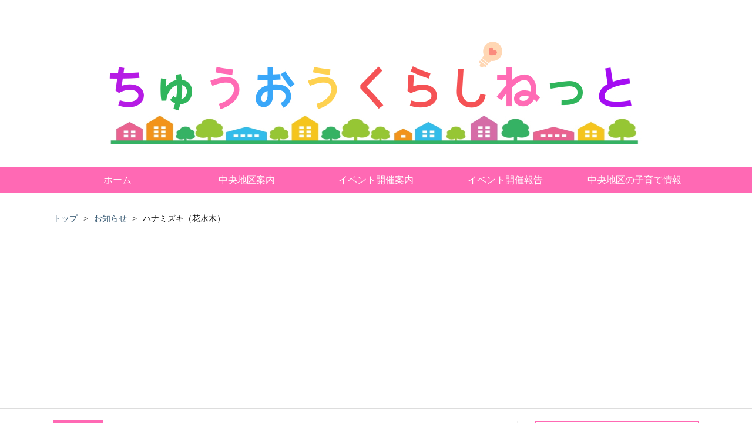

--- FILE ---
content_type: text/html; charset=utf-8
request_url: https://www.chuokurashi.net/entry/hanamizuki
body_size: 18624
content:
<!DOCTYPE html>
<html
  lang="ja"

data-admin-domain="//blog.hatena.ne.jp"
data-admin-origin="https://blog.hatena.ne.jp"
data-author="chuokurashinet"
data-avail-langs="ja en"
data-blog="chuokurashinet.hatenablog.com"
data-blog-host="chuokurashinet.hatenablog.com"
data-blog-is-public="1"
data-blog-name="ちゅうおうくらしねっと"
data-blog-owner="chuokurashinet"
data-blog-show-ads=""
data-blog-show-sleeping-ads=""
data-blog-uri="https://www.chuokurashi.net/"
data-blog-uuid="8599973812338820930"
data-blogs-uri-base="https://www.chuokurashi.net"
data-brand="pro"
data-data-layer="{&quot;hatenablog&quot;:{&quot;admin&quot;:{},&quot;analytics&quot;:{&quot;brand_property_id&quot;:&quot;&quot;,&quot;measurement_id&quot;:&quot;G-T6DMS1K1B7&quot;,&quot;non_sampling_property_id&quot;:&quot;&quot;,&quot;property_id&quot;:&quot;&quot;,&quot;separated_property_id&quot;:&quot;UA-29716941-25&quot;},&quot;blog&quot;:{&quot;blog_id&quot;:&quot;8599973812338820930&quot;,&quot;content_seems_japanese&quot;:&quot;true&quot;,&quot;disable_ads&quot;:&quot;custom_domain&quot;,&quot;enable_ads&quot;:&quot;false&quot;,&quot;enable_keyword_link&quot;:&quot;false&quot;,&quot;entry_show_footer_related_entries&quot;:&quot;true&quot;,&quot;force_pc_view&quot;:&quot;true&quot;,&quot;is_public&quot;:&quot;true&quot;,&quot;is_responsive_view&quot;:&quot;true&quot;,&quot;is_sleeping&quot;:&quot;false&quot;,&quot;lang&quot;:&quot;ja&quot;,&quot;name&quot;:&quot;\u3061\u3085\u3046\u304a\u3046\u304f\u3089\u3057\u306d\u3063\u3068&quot;,&quot;owner_name&quot;:&quot;chuokurashinet&quot;,&quot;uri&quot;:&quot;https://www.chuokurashi.net/&quot;},&quot;brand&quot;:&quot;pro&quot;,&quot;page_id&quot;:&quot;entry&quot;,&quot;permalink_entry&quot;:{&quot;author_name&quot;:&quot;chuokurashinet&quot;,&quot;categories&quot;:&quot;\u304a\u77e5\u3089\u305b\t\u4e2d\u592e\u5730\u533a\u6848\u5185\t\u66ae\u3089\u3057\u306e\u30cb\u30e5\u30fc\u30b9&quot;,&quot;character_count&quot;:655,&quot;date&quot;:&quot;2018-04-19&quot;,&quot;entry_id&quot;:&quot;17391345971636500946&quot;,&quot;first_category&quot;:&quot;\u304a\u77e5\u3089\u305b&quot;,&quot;hour&quot;:&quot;18&quot;,&quot;title&quot;:&quot;\u30cf\u30ca\u30df\u30ba\u30ad\uff08\u82b1\u6c34\u6728\uff09&quot;,&quot;uri&quot;:&quot;https://www.chuokurashi.net/entry/hanamizuki&quot;},&quot;pro&quot;:&quot;pro&quot;,&quot;router_type&quot;:&quot;blogs&quot;}}"
data-device="pc"
data-dont-recommend-pro="false"
data-global-domain="https://hatena.blog"
data-globalheader-color="b"
data-globalheader-type="pc"
data-has-touch-view="1"
data-help-url="https://help.hatenablog.com"
data-hide-header="1"
data-no-suggest-touch-view="1"
data-page="entry"
data-parts-domain="https://hatenablog-parts.com"
data-plus-available="1"
data-pro="true"
data-router-type="blogs"
data-sentry-dsn="https://03a33e4781a24cf2885099fed222b56d@sentry.io/1195218"
data-sentry-environment="production"
data-sentry-sample-rate="0.1"
data-static-domain="https://cdn.blog.st-hatena.com"
data-version="eb858d677b6f9ea2eeb6a32d6d15a3"




  data-initial-state="{}"

  >
  <head prefix="og: http://ogp.me/ns# fb: http://ogp.me/ns/fb# article: http://ogp.me/ns/article#">

  

  
  <meta name="viewport" content="width=device-width, initial-scale=1.0" />


  


  
  <meta name="Hatena::Bookmark" content="nocomment"/>


  <meta name="robots" content="max-image-preview:large" />


  <meta charset="utf-8"/>
  <meta http-equiv="X-UA-Compatible" content="IE=7; IE=9; IE=10; IE=11" />
  <title>ハナミズキ（花水木） - ちゅうおうくらしねっと</title>

  
  <link rel="canonical" href="https://www.chuokurashi.net/entry/hanamizuki"/>



  

<meta itemprop="name" content="ハナミズキ（花水木） - ちゅうおうくらしねっと"/>

  <meta itemprop="image" content="https://cdn.image.st-hatena.com/image/scale/d77316a482d2caa8b0c05e7864d724db05d42b98/backend=imagemagick;version=1;width=1300/https%3A%2F%2Fcdn-ak.f.st-hatena.com%2Fimages%2Ffotolife%2Fc%2Fchuokurashinet%2F20180419%2F20180419180306.png"/>


  <meta property="og:title" content="ハナミズキ（花水木） - ちゅうおうくらしねっと"/>
<meta property="og:type" content="article"/>
  <meta property="og:url" content="https://www.chuokurashi.net/entry/hanamizuki"/>

  <meta property="og:image" content="https://cdn.image.st-hatena.com/image/scale/d77316a482d2caa8b0c05e7864d724db05d42b98/backend=imagemagick;version=1;width=1300/https%3A%2F%2Fcdn-ak.f.st-hatena.com%2Fimages%2Ffotolife%2Fc%2Fchuokurashinet%2F20180419%2F20180419180306.png"/>

<meta property="og:image:alt" content="ハナミズキ（花水木） - ちゅうおうくらしねっと"/>
    <meta property="og:description" content="ハナミズキは、アメリカからやってきた花。花言葉は、『永続性』や『返礼』。" />
<meta property="og:site_name" content="ちゅうおうくらしねっと"/>

  <meta property="article:published_time" content="2018-04-19T09:19:59Z" />

    <meta property="article:tag" content="お知らせ" />
    <meta property="article:tag" content="中央地区案内" />
    <meta property="article:tag" content="暮らしのニュース" />
      <meta name="twitter:card"  content="summary_large_image" />
    <meta name="twitter:image" content="https://cdn.image.st-hatena.com/image/scale/d77316a482d2caa8b0c05e7864d724db05d42b98/backend=imagemagick;version=1;width=1300/https%3A%2F%2Fcdn-ak.f.st-hatena.com%2Fimages%2Ffotolife%2Fc%2Fchuokurashinet%2F20180419%2F20180419180306.png" />  <meta name="twitter:title" content="ハナミズキ（花水木） - ちゅうおうくらしねっと" />    <meta name="twitter:description" content="ハナミズキは、アメリカからやってきた花。花言葉は、『永続性』や『返礼』。" />  <meta name="twitter:app:name:iphone" content="はてなブログアプリ" />
  <meta name="twitter:app:id:iphone" content="583299321" />
  <meta name="twitter:app:url:iphone" content="hatenablog:///open?uri=https%3A%2F%2Fwww.chuokurashi.net%2Fentry%2Fhanamizuki" />
  
    <meta name="description" content="ハナミズキは、アメリカからやってきた花。花言葉は、『永続性』や『返礼』。" />
    <meta name="google-site-verification" content="YzZSAGdyAze6YUDMc9A2euHe8qfSdrsKjwDaa5V6CH8" />
    <meta name="keywords" content="相模原市中央区中央地区" />


  
<script
  id="embed-gtm-data-layer-loader"
  data-data-layer-page-specific="{&quot;hatenablog&quot;:{&quot;blogs_permalink&quot;:{&quot;is_blog_sleeping&quot;:&quot;false&quot;,&quot;has_related_entries_with_elasticsearch&quot;:&quot;true&quot;,&quot;entry_afc_issued&quot;:&quot;false&quot;,&quot;is_author_pro&quot;:&quot;true&quot;,&quot;blog_afc_issued&quot;:&quot;false&quot;}}}"
>
(function() {
  function loadDataLayer(elem, attrName) {
    if (!elem) { return {}; }
    var json = elem.getAttribute(attrName);
    if (!json) { return {}; }
    return JSON.parse(json);
  }

  var globalVariables = loadDataLayer(
    document.documentElement,
    'data-data-layer'
  );
  var pageSpecificVariables = loadDataLayer(
    document.getElementById('embed-gtm-data-layer-loader'),
    'data-data-layer-page-specific'
  );

  var variables = [globalVariables, pageSpecificVariables];

  if (!window.dataLayer) {
    window.dataLayer = [];
  }

  for (var i = 0; i < variables.length; i++) {
    window.dataLayer.push(variables[i]);
  }
})();
</script>

<!-- Google Tag Manager -->
<script>(function(w,d,s,l,i){w[l]=w[l]||[];w[l].push({'gtm.start':
new Date().getTime(),event:'gtm.js'});var f=d.getElementsByTagName(s)[0],
j=d.createElement(s),dl=l!='dataLayer'?'&l='+l:'';j.async=true;j.src=
'https://www.googletagmanager.com/gtm.js?id='+i+dl;f.parentNode.insertBefore(j,f);
})(window,document,'script','dataLayer','GTM-P4CXTW');</script>
<!-- End Google Tag Manager -->











  <link rel="shortcut icon" href="https://www.chuokurashi.net/icon/favicon">
<link rel="apple-touch-icon" href="https://www.chuokurashi.net/icon/touch">
<link rel="icon" sizes="192x192" href="https://www.chuokurashi.net/icon/link">

  

<link rel="alternate" type="application/atom+xml" title="Atom" href="https://www.chuokurashi.net/feed"/>
<link rel="alternate" type="application/rss+xml" title="RSS2.0" href="https://www.chuokurashi.net/rss"/>

  <link rel="alternate" type="application/json+oembed" href="https://hatena.blog/oembed?url=https%3A%2F%2Fwww.chuokurashi.net%2Fentry%2Fhanamizuki&amp;format=json" title="oEmbed Profile of ハナミズキ（花水木）"/>
<link rel="alternate" type="text/xml+oembed" href="https://hatena.blog/oembed?url=https%3A%2F%2Fwww.chuokurashi.net%2Fentry%2Fhanamizuki&amp;format=xml" title="oEmbed Profile of ハナミズキ（花水木）"/>
  
  <link rel="author" href="http://www.hatena.ne.jp/chuokurashinet/">

  

  
      <link rel="preload" href="https://cdn-ak.f.st-hatena.com/images/fotolife/c/chuokurashinet/20180120/20180120001232.jpg" as="image"/>
      <link rel="preload" href="https://cdn-ak.f.st-hatena.com/images/fotolife/c/chuokurashinet/20180419/20180419180306.png" as="image"/>


  
    
<link rel="stylesheet" type="text/css" href="https://cdn.blog.st-hatena.com/css/blog.css?version=eb858d677b6f9ea2eeb6a32d6d15a3"/>

    
  <link rel="stylesheet" type="text/css" href="https://usercss.blog.st-hatena.com/blog_style/8599973812338820930/81e3b561b6e0a735e473c30633c87f7a310653cd"/>
  
  

  

  
<script> </script>

  
<style>
  div#google_afc_user,
  div.google-afc-user-container,
  div.google_afc_image,
  div.google_afc_blocklink {
      display: block !important;
  }
</style>


  

  
    <script type="application/ld+json">{"@context":"http://schema.org","@type":"Article","dateModified":"2018-04-19T18:19:59+09:00","datePublished":"2018-04-19T18:19:59+09:00","description":"ハナミズキは、アメリカからやってきた花。花言葉は、『永続性』や『返礼』。","headline":"ハナミズキ（花水木）","image":["https://cdn-ak.f.st-hatena.com/images/fotolife/c/chuokurashinet/20180419/20180419180306.png"],"mainEntityOfPage":{"@id":"https://www.chuokurashi.net/entry/hanamizuki","@type":"WebPage"}}</script>

  

  <script data-ad-client="ca-pub-7597131339473044" async src="https://pagead2.googlesyndication.com/pagead/js/adsbygoogle.js"></script>

  

</head>

  <body class="page-entry header-image-only enable-top-editarea enable-bottom-editarea category-お知らせ category-中央地区案内 category-暮らしのニュース globalheader-off globalheader-ng-enabled">
    

<div id="globalheader-container"
  data-brand="hatenablog"
  style="display: none"
  >
  <iframe id="globalheader" height="37" frameborder="0" allowTransparency="true"></iframe>
</div>


  
  
  

  <div id="container">
    <div id="container-inner">
      <header id="blog-title" data-brand="hatenablog">
  <div id="blog-title-inner" style="background-image: url('https://cdn-ak.f.st-hatena.com/images/fotolife/c/chuokurashinet/20180120/20180120001232.jpg'); background-position: center 0px;">
    <div id="blog-title-content">
      <h1 id="title"><a href="https://www.chuokurashi.net/">ちゅうおうくらしねっと</a></h1>
      
        <h2 id="blog-description">神奈川県相模原市中央区中央地区情報を発信しています</h2>
      
    </div>
  </div>
</header>

      
  <div id="top-editarea">
    <div id="trigger-point">
</div>
<div id="global-menu">
    <div id="mobile-head">
        <div id="nav-toggle">
            <div>
                <span></span>
                <span></span>
                <span></span>
            </div>
        </div>
    </div>
    <ul class="global-menu-list">
        <li><a href="http://www.chuokurashi.net/">ホーム</a></li>
        <li><a href="http://www.chuokurashi.net/archive/category/%E4%B8%AD%E5%A4%AE%E5%9C%B0%E5%8C%BA%E6%A1%88%E5%86%85">中央地区案内</a></li>
        <li><a href="http://www.chuokurashi.net/archive/category/%E3%82%A4%E3%83%99%E3%83%B3%E3%83%88%E9%96%8B%E5%82%AC%E6%A1%88%E5%86%85">イベント開催案内</a></li>
        <li><a href="http://www.chuokurashi.net/archive/category/%E3%82%A4%E3%83%99%E3%83%B3%E3%83%88%E9%96%8B%E5%82%AC%E5%A0%B1%E5%91%8A">イベント開催報告</a></li>
        <li><a href="http://www.chuokurashi.net/archive/category/%E4%B8%AD%E5%A4%AE%E5%9C%B0%E5%8C%BA%E3%81%AE%E5%AD%90%E8%82%B2%E3%81%A6%E6%83%85%E5%A0%B1">中央地区の子育て情報</a></li>
    </ul>
</div>
<script type="text/javascript" src="https://code.jquery.com/jquery-1.11.3.min.js"></script>
<script>
$(function (){
    // 変数に代入
    var $nav = $('#global-menu');
    var $content = $('#content');
    var $offsetTop = $('#trigger-point').offset().top;
    // 固定メニューの設定
    function fixedNav() {
        if($(window).scrollTop() > $offsetTop){
            $nav.addClass('fixed');
        } else {
            $nav.removeClass('fixed');
        }
    };
    $(window).scroll(fixedNav);
    $('body').on('touchmove', fixedNav);
    // Toggle メニューの設定
    $('#nav-toggle').click(function (){
        $nav.toggleClass('open');
    });
    $('#content').click(function (){
        if($nav.hasClass('open')){
            $nav.removeClass('open');
        }
    })
});
</script>
  </div>


      
          <div id="top-box">
    <div class="breadcrumb" data-test-id="breadcrumb">
      <div class="breadcrumb-inner">
        <a class="breadcrumb-link" href="https://www.chuokurashi.net/"><span>トップ</span></a>          <span class="breadcrumb-gt">&gt;</span>          <span class="breadcrumb-child">            <a class="breadcrumb-child-link" href="https://www.chuokurashi.net/archive/category/%E3%81%8A%E7%9F%A5%E3%82%89%E3%81%9B"><span>お知らせ</span></a>          </span>            <span class="breadcrumb-gt">&gt;</span>          <span class="breadcrumb-child">            <span>ハナミズキ（花水木）</span>          </span>      </div>
    </div>
  </div>
  <script type="application/ld+json" class="test-breadcrumb-json-ld">
    {"@type":"BreadcrumbList","@context":"http://schema.org","itemListElement":[{"@type":"ListItem","position":1,"item":{"name":"トップ","@id":"https://www.chuokurashi.net/"}},{"position":2,"item":{"name":"お知らせ","@id":"https://www.chuokurashi.net/archive/category/%E3%81%8A%E7%9F%A5%E3%82%89%E3%81%9B"},"@type":"ListItem"}]}
  </script>
      
      




<div id="content" class="hfeed"
  
  >
  <div id="content-inner">
    <div id="wrapper">
      <div id="main">
        <div id="main-inner">
          

          



          
  
  <!-- google_ad_section_start -->
  <!-- rakuten_ad_target_begin -->
  
  
  

  

  
    
      
        <article class="entry hentry test-hentry js-entry-article date-first autopagerize_page_element chars-800 words-100 mode-html entry-odd" id="entry-17391345971636500946" data-keyword-campaign="" data-uuid="17391345971636500946" data-publication-type="entry">
  <div class="entry-inner">
    <header class="entry-header">
  
    <div class="date entry-date first">
    <a href="https://www.chuokurashi.net/archive/2018/04/19" rel="nofollow">
      <time datetime="2018-04-19T09:19:59Z" title="2018-04-19T09:19:59Z">
        <span class="date-year">2018</span><span class="hyphen">-</span><span class="date-month">04</span><span class="hyphen">-</span><span class="date-day">19</span>
      </time>
    </a>
      </div>
  <h1 class="entry-title">
  <a href="https://www.chuokurashi.net/entry/hanamizuki" class="entry-title-link bookmark">ハナミズキ（花水木）</a>
</h1>

  
  

  <div class="entry-categories categories">
    
    <a href="https://www.chuokurashi.net/archive/category/%E3%81%8A%E7%9F%A5%E3%82%89%E3%81%9B" class="entry-category-link category-お知らせ">お知らせ</a>
    
    <a href="https://www.chuokurashi.net/archive/category/%E4%B8%AD%E5%A4%AE%E5%9C%B0%E5%8C%BA%E6%A1%88%E5%86%85" class="entry-category-link category-中央地区案内">中央地区案内</a>
    
    <a href="https://www.chuokurashi.net/archive/category/%E6%9A%AE%E3%82%89%E3%81%97%E3%81%AE%E3%83%8B%E3%83%A5%E3%83%BC%E3%82%B9" class="entry-category-link category-暮らしのニュース">暮らしのニュース</a>
    
  </div>


  

  

</header>

    


    <div class="entry-content hatenablog-entry">
  
    <p><img class="hatena-fotolife" title="f:id:chuokurashinet:20180419180306p:plain" src="https://cdn-ak.f.st-hatena.com/images/fotolife/c/chuokurashinet/20180419/20180419180306.png" alt="f:id:chuokurashinet:20180419180306p:plain" width="363" /></p>
<h2>ハナミズキの花言葉は、『永続性』や『返礼』！</h2>
<p><strong>中央地区では、街路樹として植えられているハナミズキ。</strong></p>
<p><strong>英語名は、ドッグウッド（Dogwood）。.</strong></p>
<p><strong>今、赤や白の花が満開です。</strong></p>
<p><strong>若葉が出てきていますが、まだまだ、楽しめます。</strong></p>
<p> </p>
<p><img class="hatena-fotolife" title="f:id:chuokurashinet:20180419180643p:plain" src="https://cdn-ak.f.st-hatena.com/images/fotolife/c/chuokurashinet/20180419/20180419180643.png" alt="f:id:chuokurashinet:20180419180643p:plain" width="407" /></p>
<p><img class="hatena-fotolife" title="f:id:chuokurashinet:20180419180718p:plain" src="https://cdn-ak.f.st-hatena.com/images/fotolife/c/chuokurashinet/20180419/20180419180718.png" alt="f:id:chuokurashinet:20180419180718p:plain" width="409" /></p>
<p><strong>白い花、赤い花、どちらも美しいです！</strong></p>
<p> </p>
<h3>ハナミズキの花言葉は、『永続性』や『返礼』。<br />その花言葉のルーツを調べてみました。</h3>
<p><strong>アメリカでは「legend of dogwood trees(ハナミズキの伝説)」というお話しが有名です。</strong></p>
<p><strong>ハナミズキは、キリストのはりつけに使用された木材だといわれ、悲しい事に使われたハナミズキを想って、「これからドッグウッド(ハナミズキの英名)は、十字架に使われるほどの大きさには生長しないだろう」とキリストがいいました。</strong></p>
<p><strong>その後、木は細くなって曲がり、花びらは十字架の形となり、血のような赤色が残り、花の中心にいばらの冠を身にまとったとされています。</strong></p>
<p><strong>ただし、実際の旧約聖書内には、具体的にどの木材が磔に使用されたのかは記載されておらず、この伝説の出所は不明ということです。</strong></p>
<p><strong>この伝説から、『永続性』や『返礼』という花言葉が生まれたのでしょうか。</strong><br /><strong>伝説が生まれるほど、愛されている花だといえますね。</strong></p>
<p> </p>
<h3><strong>ハナミズキは、アメリカからやってきた花です。</strong></h3>
<p><br /><strong>1912年に当時の東京市長であった尾崎行雄が、アメリカ合衆国ワシントンD.C.へサクラ（ソメイヨシノ）を贈った際、1915年にその返礼として贈られたのが始まりだそうです。</strong></p>
<p> </p>
<p><span style="font-size: 150%;"><strong>中央地区の</strong><strong>街路樹、<span style="color: #ff0000;">ハナミズキ</span>を楽しみましょう！</strong></span></p>
<p> </p>
<p><strong> </strong></p>
<p> </p>
<p> </p>
<p> </p>
<p> </p>
<p> </p>
    
    




    

  
</div>

    
  <footer class="entry-footer">
    
    <div class="entry-tags-wrapper">
  <div class="entry-tags">  </div>
</div>

    <p class="entry-footer-section track-inview-by-gtm" data-gtm-track-json="{&quot;area&quot;: &quot;finish_reading&quot;}">
  <span class="author vcard"><span class="fn" data-load-nickname="1" data-user-name="chuokurashinet" >chuokurashinet</span></span>
  <span class="entry-footer-time"><a href="https://www.chuokurashi.net/entry/hanamizuki"><time data-relative datetime="2018-04-19T09:19:59Z" title="2018-04-19T09:19:59Z" class="updated">2018-04-19 18:19</time></a></span>
  
  
  
</p>

    

    
<div class="social-buttons">
  
  
    <div class="social-button-item">
      <a href="https://b.hatena.ne.jp/entry/s/www.chuokurashi.net/entry/hanamizuki" class="hatena-bookmark-button" data-hatena-bookmark-url="https://www.chuokurashi.net/entry/hanamizuki" data-hatena-bookmark-layout="vertical-balloon" data-hatena-bookmark-lang="ja" title="この記事をはてなブックマークに追加"><img src="https://b.st-hatena.com/images/entry-button/button-only.gif" alt="この記事をはてなブックマークに追加" width="20" height="20" style="border: none;" /></a>
    </div>
  
  
    <div class="social-button-item">
      <div class="fb-share-button" data-layout="box_count" data-href="https://www.chuokurashi.net/entry/hanamizuki"></div>
    </div>
  
  
    
    
    <div class="social-button-item">
      <a
          class="entry-share-button entry-share-button-twitter test-share-button-twitter"
          href="https://x.com/intent/tweet?text=%E3%83%8F%E3%83%8A%E3%83%9F%E3%82%BA%E3%82%AD%EF%BC%88%E8%8A%B1%E6%B0%B4%E6%9C%A8%EF%BC%89+-+%E3%81%A1%E3%82%85%E3%81%86%E3%81%8A%E3%81%86%E3%81%8F%E3%82%89%E3%81%97%E3%81%AD%E3%81%A3%E3%81%A8&amp;url=https%3A%2F%2Fwww.chuokurashi.net%2Fentry%2Fhanamizuki"
          title="X（Twitter）で投稿する"
        ></a>
    </div>
  
  
  
    <span>
      <div class="line-it-button" style="display: none;" data-type="share-e" data-lang="ja" ></div>
      <script src="//scdn.line-apps.com/n/line_it/thirdparty/loader.min.js" async="async" defer="defer" ></script>
    </span>
  
  
  
  
</div>

    

    <div class="customized-footer">
      

        

          <div class="entry-footer-modules" id="entry-footer-secondary-modules">      
<div class="hatena-module hatena-module-related-entries" >
      
  <!-- Hatena-Epic-has-related-entries-with-elasticsearch:true -->
  <div class="hatena-module-title">
    関連記事
  </div>
  <div class="hatena-module-body">
    <ul class="related-entries hatena-urllist urllist-with-thumbnails">
  
  
    
    <li class="urllist-item related-entries-item">
      <div class="urllist-item-inner related-entries-item-inner">
        
          
                      <a class="urllist-image-link related-entries-image-link" href="https://www.chuokurashi.net/entry/hankatinoki_info">
  <img alt="麻溝公園のハンカチノキ！（2024/5/2）" src="https://cdn.image.st-hatena.com/image/square/61b118b99004fd5eedf631dfdf300f695aea7e43/backend=imagemagick;height=100;version=1;width=100/https%3A%2F%2Fcdn-ak.f.st-hatena.com%2Fimages%2Ffotolife%2Fc%2Fchuokurashinet%2F20240501%2F20240501110146.png" class="urllist-image related-entries-image" title="麻溝公園のハンカチノキ！（2024/5/2）" width="100" height="100" loading="lazy">
</a>
            <div class="urllist-date-link related-entries-date-link">
  <a href="https://www.chuokurashi.net/archive/2024/05/02" rel="nofollow">
    <time datetime="2024-05-01T15:00:00Z" title="2024年5月2日">
      2024-05-02
    </time>
  </a>
</div>

          <a href="https://www.chuokurashi.net/entry/hankatinoki_info" class="urllist-title-link related-entries-title-link  urllist-title related-entries-title">麻溝公園のハンカチノキ！（2024/5/2）</a>




          
          

                      <div class="urllist-entry-body related-entries-entry-body">麻溝公園のハンカチノキ！（2024/5/2）</div>
      </div>
    </li>
  
    
    <li class="urllist-item related-entries-item">
      <div class="urllist-item-inner related-entries-item-inner">
        
          
                      <a class="urllist-image-link related-entries-image-link" href="https://www.chuokurashi.net/entry/rabankyurasunohana_info">
  <img alt="相模原公園の「ラナンキュラス」の花、楽しめます。（2022年5月3日）" src="https://cdn.image.st-hatena.com/image/square/ad415ee1a511bde37891625f6fb7f5701d4b856b/backend=imagemagick;height=100;version=1;width=100/https%3A%2F%2Fcdn-ak.f.st-hatena.com%2Fimages%2Ffotolife%2Fc%2Fchuokurashinet%2F20220502%2F20220502174025.jpg" class="urllist-image related-entries-image" title="相模原公園の「ラナンキュラス」の花、楽しめます。（2022年5月3日）" width="100" height="100" loading="lazy">
</a>
            <div class="urllist-date-link related-entries-date-link">
  <a href="https://www.chuokurashi.net/archive/2022/05/03" rel="nofollow">
    <time datetime="2022-05-02T15:00:00Z" title="2022年5月3日">
      2022-05-03
    </time>
  </a>
</div>

          <a href="https://www.chuokurashi.net/entry/rabankyurasunohana_info" class="urllist-title-link related-entries-title-link  urllist-title related-entries-title">相模原公園の「ラナンキュラス」の花、楽しめます。（2022年5月3日）</a>




          
          

                      <div class="urllist-entry-body related-entries-entry-body">相模原公園の「ラナンキュラス」の花、楽しめます。（2022年5月…</div>
      </div>
    </li>
  
    
    <li class="urllist-item related-entries-item">
      <div class="urllist-item-inner related-entries-item-inner">
        
          
                      <a class="urllist-image-link related-entries-image-link" href="https://www.chuokurashi.net/entry/kyouwahanamizuki_info">
  <img alt="ハナミズキの花！(2022/4/23）　" src="https://cdn.image.st-hatena.com/image/square/5b059bc2d66ffacd47712420eb999b207fcbcb9a/backend=imagemagick;height=100;version=1;width=100/https%3A%2F%2Fcdn-ak.f.st-hatena.com%2Fimages%2Ffotolife%2Fc%2Fchuokurashinet%2F20220423%2F20220423074457.png" class="urllist-image related-entries-image" title="ハナミズキの花！(2022/4/23）　" width="100" height="100" loading="lazy">
</a>
            <div class="urllist-date-link related-entries-date-link">
  <a href="https://www.chuokurashi.net/archive/2022/04/23" rel="nofollow">
    <time datetime="2022-04-23T00:30:00Z" title="2022年4月23日">
      2022-04-23
    </time>
  </a>
</div>

          <a href="https://www.chuokurashi.net/entry/kyouwahanamizuki_info" class="urllist-title-link related-entries-title-link  urllist-title related-entries-title">ハナミズキの花！(2022/4/23） </a>




          
          

                      <div class="urllist-entry-body related-entries-entry-body">ハナミズキの花！(2022/4/23）</div>
      </div>
    </li>
  
    
    <li class="urllist-item related-entries-item">
      <div class="urllist-item-inner related-entries-item-inner">
        
          
                      <a class="urllist-image-link related-entries-image-link" href="https://www.chuokurashi.net/entry/shakunagekaika2022_info">
  <img alt="石楠花（しゃくなげ）、咲き始めています！（2022年4月4日）" src="https://cdn.image.st-hatena.com/image/square/0949f0b308a55375fcb684c37437a874897a6e7d/backend=imagemagick;height=100;version=1;width=100/https%3A%2F%2Fcdn-ak.f.st-hatena.com%2Fimages%2Ffotolife%2Fc%2Fchuokurashinet%2F20220403%2F20220403105559.jpg" class="urllist-image related-entries-image" title="石楠花（しゃくなげ）、咲き始めています！（2022年4月4日）" width="100" height="100" loading="lazy">
</a>
            <div class="urllist-date-link related-entries-date-link">
  <a href="https://www.chuokurashi.net/archive/2022/04/04" rel="nofollow">
    <time datetime="2022-04-03T15:30:00Z" title="2022年4月4日">
      2022-04-04
    </time>
  </a>
</div>

          <a href="https://www.chuokurashi.net/entry/shakunagekaika2022_info" class="urllist-title-link related-entries-title-link  urllist-title related-entries-title">石楠花（しゃくなげ）、咲き始めています！（2022年4月4日）</a>




          
          

                      <div class="urllist-entry-body related-entries-entry-body">石楠花（しゃくなげ）、咲き始めています！花言葉は「威厳」「…</div>
      </div>
    </li>
  
    
    <li class="urllist-item related-entries-item">
      <div class="urllist-item-inner related-entries-item-inner">
        
          
                      <a class="urllist-image-link related-entries-image-link" href="https://www.chuokurashi.net/entry/agabansasuFlower_info">
  <img alt="アガバンサスの花！（6月28日）" src="https://cdn.image.st-hatena.com/image/square/a238cc355657abf813cee46681ea39a29cad9e8d/backend=imagemagick;height=100;version=1;width=100/https%3A%2F%2Fcdn-ak.f.st-hatena.com%2Fimages%2Ffotolife%2Fc%2Fchuokurashinet%2F20210629%2F20210629102501.png" class="urllist-image related-entries-image" title="アガバンサスの花！（6月28日）" width="100" height="100" loading="lazy">
</a>
            <div class="urllist-date-link related-entries-date-link">
  <a href="https://www.chuokurashi.net/archive/2021/06/29" rel="nofollow">
    <time datetime="2021-06-29T03:00:00Z" title="2021年6月29日">
      2021-06-29
    </time>
  </a>
</div>

          <a href="https://www.chuokurashi.net/entry/agabansasuFlower_info" class="urllist-title-link related-entries-title-link  urllist-title related-entries-title">アガバンサスの花！（6月28日）</a>




          
          

                      <div class="urllist-entry-body related-entries-entry-body">アガバンサスの花！上品な色、花言葉は、「恋の訪れ」。です。…</div>
      </div>
    </li>
  
</ul>

  </div>
</div>
  </div>
        

      
    </div>
    

  </footer>

  </div>
</article>

      
      
    
  

  
  <!-- rakuten_ad_target_end -->
  <!-- google_ad_section_end -->
  
  
  
  <div class="pager pager-permalink permalink">
    
      
      <span class="pager-prev">
        <a href="https://www.chuokurashi.net/entry/jaxa001" rel="prev">
          <span class="pager-arrow">&laquo; </span>
          中央地区地域活性化事業交付金　事業報告 …
        </a>
      </span>
    
    
      
      <span class="pager-next">
        <a href="https://www.chuokurashi.net/entry/kodomo02" rel="next">
          中央地区地域活性化事業交付金　事業報告 …
          <span class="pager-arrow"> &raquo;</span>
        </a>
      </span>
    
  </div>


  



        </div>
      </div>

      <aside id="box1">
  <div id="box1-inner">
  </div>
</aside>

    </div><!-- #wrapper -->

    
<aside id="box2">
  
  <div id="box2-inner">
    
      

<div class="hatena-module hatena-module-category">
  <div class="hatena-module-title">
    カテゴリー
  </div>
  <div class="hatena-module-body">
    <ul class="hatena-urllist">
      
        <li>
          <a href="https://www.chuokurashi.net/archive/category/%E3%81%8A%E7%9F%A5%E3%82%89%E3%81%9B" class="category-お知らせ">
            お知らせ (4779)
          </a>
        </li>
      
        <li>
          <a href="https://www.chuokurashi.net/archive/category/%E5%A4%A7%E4%BA%BA" class="category-大人">
            大人 (2577)
          </a>
        </li>
      
        <li>
          <a href="https://www.chuokurashi.net/archive/category/%E5%AD%90%E3%81%A9%E3%82%82" class="category-子ども">
            子ども (2024)
          </a>
        </li>
      
        <li>
          <a href="https://www.chuokurashi.net/archive/category/%E3%82%A4%E3%83%99%E3%83%B3%E3%83%88%E9%96%8B%E5%82%AC%E6%A1%88%E5%86%85" class="category-イベント開催案内">
            イベント開催案内 (1161)
          </a>
        </li>
      
        <li>
          <a href="https://www.chuokurashi.net/archive/category/%E4%B8%AD%E9%AB%98%E7%94%9F" class="category-中高生">
            中高生 (25)
          </a>
        </li>
      
        <li>
          <a href="https://www.chuokurashi.net/archive/category/%E7%9B%B8%E6%A8%A1%E5%8E%9F%E5%B8%82%E3%81%8B%E3%82%89%E3%81%AE%E3%81%8A%E7%9F%A5%E3%82%89%E3%81%9B" class="category-相模原市からのお知らせ">
            相模原市からのお知らせ (1986)
          </a>
        </li>
      
        <li>
          <a href="https://www.chuokurashi.net/archive/category/%E8%8B%A5%E8%80%85" class="category-若者">
            若者 (809)
          </a>
        </li>
      
        <li>
          <a href="https://www.chuokurashi.net/archive/category/%E3%82%B7%E3%83%8B%E3%82%A2" class="category-シニア">
            シニア (3301)
          </a>
        </li>
      
        <li>
          <a href="https://www.chuokurashi.net/archive/category/%E4%B8%AD%E5%A4%AE%E9%AB%98%E9%BD%A2%E8%80%85%E6%94%AF%E6%8F%B4%E3%82%BB%E3%83%B3%E3%82%BF%E3%83%BC" class="category-中央高齢者支援センター">
            中央高齢者支援センター (86)
          </a>
        </li>
      
        <li>
          <a href="https://www.chuokurashi.net/archive/category/%E7%A6%8F%E7%A5%89%E3%83%BB%E9%AB%98%E9%BD%A2%E8%80%85" class="category-福祉・高齢者">
            福祉・高齢者 (95)
          </a>
        </li>
      
        <li>
          <a href="https://www.chuokurashi.net/archive/category/%E3%82%B7%E3%83%93%E3%83%83%E3%82%AF%E3%83%97%E3%83%A9%E3%82%A4%E3%83%89" class="category-シビックプライド">
            シビックプライド (1043)
          </a>
        </li>
      
        <li>
          <a href="https://www.chuokurashi.net/archive/category/%E9%9D%92%E5%B1%B1%E5%AD%A6%E9%99%A2%E5%A4%A7%E5%AD%A6" class="category-青山学院大学">
            青山学院大学 (10)
          </a>
        </li>
      
        <li>
          <a href="https://www.chuokurashi.net/archive/category/%E4%B8%AD%E5%A4%AE%E5%9C%B0%E5%9F%9F%E5%8C%85%E6%8B%AC%E6%94%AF%E6%8F%B4%E3%82%BB%E3%83%B3%E3%82%BF%E3%83%BC" class="category-中央地域包括支援センター">
            中央地域包括支援センター (59)
          </a>
        </li>
      
        <li>
          <a href="https://www.chuokurashi.net/archive/category/%E4%B8%AD%E5%A4%AE%E5%9C%B0%E5%8C%BA%E6%A1%88%E5%86%85" class="category-中央地区案内">
            中央地区案内 (332)
          </a>
        </li>
      
        <li>
          <a href="https://www.chuokurashi.net/archive/category/%E6%9A%AE%E3%82%89%E3%81%97%E3%81%AE%E3%83%8B%E3%83%A5%E3%83%BC%E3%82%B9" class="category-暮らしのニュース">
            暮らしのニュース (1983)
          </a>
        </li>
      
        <li>
          <a href="https://www.chuokurashi.net/archive/category/%E6%9C%AC%E6%9D%91%E5%B8%82%E9%95%B7%E3%81%8B%E3%82%89%E3%81%AE%E3%83%A1%E3%83%83%E3%82%BB%E3%83%BC%E3%82%B8" class="category-本村市長からのメッセージ">
            本村市長からのメッセージ (147)
          </a>
        </li>
      
        <li>
          <a href="https://www.chuokurashi.net/archive/category/%E7%9B%B8%E6%A8%A1%E5%8E%9F%E5%B8%82%E6%B6%88%E9%98%B2%E5%B1%80" class="category-相模原市消防局">
            相模原市消防局 (6)
          </a>
        </li>
      
        <li>
          <a href="https://www.chuokurashi.net/archive/category/%E3%82%A4%E3%83%99%E3%83%B3%E3%83%88%E9%96%8B%E5%82%AC%E5%A0%B1%E5%91%8A" class="category-イベント開催報告">
            イベント開催報告 (158)
          </a>
        </li>
      
        <li>
          <a href="https://www.chuokurashi.net/archive/category/%E9%98%B2%E7%81%BD" class="category-防災">
            防災 (88)
          </a>
        </li>
      
        <li>
          <a href="https://www.chuokurashi.net/archive/category/%E4%B8%AD%E5%A4%AE%E5%9C%B0%E5%8C%BA%E7%A4%BE%E4%BC%9A%E7%A6%8F%E7%A5%89%E5%8D%94%E8%AD%B0%E4%BC%9A" class="category-中央地区社会福祉協議会">
            中央地区社会福祉協議会 (75)
          </a>
        </li>
      
        <li>
          <a href="https://www.chuokurashi.net/archive/category/%E6%B0%91%E7%94%9F%E5%A7%94%E5%93%A1" class="category-民生委員">
            民生委員 (1)
          </a>
        </li>
      
        <li>
          <a href="https://www.chuokurashi.net/archive/category/%E5%88%9D%E8%A9%A3" class="category-初詣">
            初詣 (2)
          </a>
        </li>
      
        <li>
          <a href="https://www.chuokurashi.net/archive/category/%E6%9D%91%E5%AF%8C%E7%A5%9E%E7%A4%BE" class="category-村富神社">
            村富神社 (8)
          </a>
        </li>
      
        <li>
          <a href="https://www.chuokurashi.net/archive/category/JAXA" class="category-JAXA">
            JAXA (30)
          </a>
        </li>
      
        <li>
          <a href="https://www.chuokurashi.net/archive/category/%E3%81%8A%E5%BA%97%E6%83%85%E5%A0%B1" class="category-お店情報">
            お店情報 (30)
          </a>
        </li>
      
        <li>
          <a href="https://www.chuokurashi.net/archive/category/%E7%9B%B8%E6%A8%A1%E5%8E%9F%E5%B8%82%E8%A1%9B%E7%94%9F%E7%A0%94%E7%A9%B6%E6%89%80" class="category-相模原市衛生研究所">
            相模原市衛生研究所 (1)
          </a>
        </li>
      
        <li>
          <a href="https://www.chuokurashi.net/archive/category/%E6%96%BD%E8%A8%AD%E7%B4%B9%E4%BB%8B" class="category-施設紹介">
            施設紹介 (72)
          </a>
        </li>
      
        <li>
          <a href="https://www.chuokurashi.net/archive/category/%E5%9B%A3%E4%BD%93%E6%83%85%E5%A0%B1" class="category-団体情報">
            団体情報 (229)
          </a>
        </li>
      
        <li>
          <a href="https://www.chuokurashi.net/archive/category/%E3%83%AD%E3%83%9C%E3%83%83%E3%83%88" class="category-ロボット">
            ロボット (2)
          </a>
        </li>
      
        <li>
          <a href="https://www.chuokurashi.net/archive/category/%E7%A6%8F%E7%A5%89" class="category-福祉">
            福祉 (4)
          </a>
        </li>
      
        <li>
          <a href="https://www.chuokurashi.net/archive/category/%E3%82%A8%E3%82%B3%E3%83%91%E3%83%BC%E3%82%AF%E3%81%95%E3%81%8C%E3%81%BF%E3%81%AF%E3%82%89" class="category-エコパークさがみはら">
            エコパークさがみはら (5)
          </a>
        </li>
      
        <li>
          <a href="https://www.chuokurashi.net/archive/category/%E3%81%82%E3%81%98%E3%81%95%E3%81%84%E4%BC%9A%E9%A4%A8" class="category-あじさい会館">
            あじさい会館 (4)
          </a>
        </li>
      
        <li>
          <a href="https://www.chuokurashi.net/archive/category/%E7%9B%B8%E6%A8%A1%E5%8E%9F%E3%82%B7%E3%83%AB%E3%83%90%E3%83%BC%E4%BA%BA%E6%9D%90%E3%82%BB%E3%83%B3%E3%82%BF%E3%83%BC" class="category-相模原シルバー人材センター">
            相模原シルバー人材センター (3)
          </a>
        </li>
      
        <li>
          <a href="https://www.chuokurashi.net/archive/category/%E3%82%B4%E3%83%9F%E5%AF%BE%E5%BF%9C" class="category-ゴミ対応">
            ゴミ対応 (1)
          </a>
        </li>
      
        <li>
          <a href="https://www.chuokurashi.net/archive/category/%E3%82%B9%E3%82%B1%E3%83%BC%E3%83%88%E3%83%9C%E3%83%BC%E3%83%89" class="category-スケートボード">
            スケートボード (10)
          </a>
        </li>
      
        <li>
          <a href="https://www.chuokurashi.net/archive/category/%E4%B8%AD%E5%A4%AE%E5%85%AC%E6%B0%91%E9%A4%A8" class="category-中央公民館">
            中央公民館 (139)
          </a>
        </li>
      
        <li>
          <a href="https://www.chuokurashi.net/archive/category/%E4%B8%AD%E5%A4%AE%E5%9C%B0%E5%8C%BA%E8%87%AA%E6%B2%BB%E4%BC%9A%E9%80%A3%E5%90%88%E4%BC%9A" class="category-中央地区自治会連合会">
            中央地区自治会連合会 (57)
          </a>
        </li>
      
        <li>
          <a href="https://www.chuokurashi.net/archive/category/%E4%B8%AD%E5%A4%AE%E5%9C%B0%E5%8C%BA%E9%9D%92%E5%B0%91%E5%B9%B4%E5%81%A5%E5%85%A8%E8%82%B2%E6%88%90%E5%8D%94%E8%AD%B0%E4%BC%9A" class="category-中央地区青少年健全育成協議会">
            中央地区青少年健全育成協議会 (13)
          </a>
        </li>
      
        <li>
          <a href="https://www.chuokurashi.net/archive/category/%E5%B0%91%E5%AD%90%E5%8C%96%E5%95%8F%E9%A1%8C" class="category-少子化問題">
            少子化問題 (2)
          </a>
        </li>
      
        <li>
          <a href="https://www.chuokurashi.net/archive/category/%E3%82%AF%E3%83%AA%E3%82%B9%E3%83%9E%E3%82%B9" class="category-クリスマス">
            クリスマス (2)
          </a>
        </li>
      
        <li>
          <a href="https://www.chuokurashi.net/archive/category/%E7%9B%B8%E6%A8%A1%E5%A4%A7%E9%87%8E%E3%82%B9%E3%83%86%E3%83%BC%E3%82%B7%E3%83%A7%E3%83%B3%E3%82%B9%E3%82%AF%E3%82%A8%E3%82%A2" class="category-相模大野ステーションスクエア">
            相模大野ステーションスクエア (4)
          </a>
        </li>
      
        <li>
          <a href="https://www.chuokurashi.net/archive/category/%E3%83%8B%E3%82%B3%E3%83%8B%E3%82%B3%E6%98%9F%E3%81%B5%E3%81%A1%E3%81%AE%E3%81%B9%E5%95%86%E5%BA%97%E8%A1%97" class="category-ニコニコ星ふちのべ商店街">
            ニコニコ星ふちのべ商店街 (8)
          </a>
        </li>
      
        <li>
          <a href="https://www.chuokurashi.net/archive/category/%E3%83%91%E3%83%A9%E3%82%B9%E3%83%9D%E3%83%BC%E3%83%84" class="category-パラスポーツ">
            パラスポーツ (1)
          </a>
        </li>
      
        <li>
          <a href="https://www.chuokurashi.net/archive/category/%E7%9B%B8%E6%A8%A1%E5%8E%9F%E5%B8%82%E3%82%B9%E3%83%9D%E3%83%BC%E3%83%88%E6%8E%A8%E9%80%B2%E5%A7%94%E5%93%A1" class="category-相模原市スポート推進委員">
            相模原市スポート推進委員 (1)
          </a>
        </li>
      
        <li>
          <a href="https://www.chuokurashi.net/archive/category/%E9%B9%BF%E6%B2%BC%E5%85%AC%E5%9C%92" class="category-鹿沼公園">
            鹿沼公園 (5)
          </a>
        </li>
      
        <li>
          <a href="https://www.chuokurashi.net/archive/category/%E5%AD%A6%E6%A0%A1" class="category-学校">
            学校 (111)
          </a>
        </li>
      
        <li>
          <a href="https://www.chuokurashi.net/archive/category/%E7%9B%B8%E6%A8%A1%E5%8E%9F%E5%B8%82%E6%B0%91%E4%BA%A4%E9%9F%BF%E6%A5%BD%E5%9B%A3" class="category-相模原市民交響楽団">
            相模原市民交響楽団 (7)
          </a>
        </li>
      
        <li>
          <a href="https://www.chuokurashi.net/archive/category/%E7%8C%AE%E8%A1%80" class="category-献血">
            献血 (1)
          </a>
        </li>
      
        <li>
          <a href="https://www.chuokurashi.net/archive/category/%E3%83%9E%E3%83%9E%E6%83%85%E5%A0%B1" class="category-ママ情報">
            ママ情報 (144)
          </a>
        </li>
      
        <li>
          <a href="https://www.chuokurashi.net/archive/category/%E7%9B%B8%E6%A8%A1%E5%8E%9F%E5%B8%82%E7%AB%8B%E5%8D%9A%E7%89%A9%E9%A4%A8" class="category-相模原市立博物館">
            相模原市立博物館 (69)
          </a>
        </li>
      
        <li>
          <a href="https://www.chuokurashi.net/archive/category/%E9%98%B2%E7%8A%AF" class="category-防犯">
            防犯 (38)
          </a>
        </li>
      
        <li>
          <a href="https://www.chuokurashi.net/archive/category/%E5%B8%82%E6%B0%91%E5%A4%A7%E5%AD%A6" class="category-市民大学">
            市民大学 (2)
          </a>
        </li>
      
        <li>
          <a href="https://www.chuokurashi.net/archive/category/%E5%81%A5%E5%BA%B7%E3%81%A5%E3%81%8F%E3%82%8A%E6%99%AE%E5%8F%8A%E5%93%A1" class="category-健康づくり普及員">
            健康づくり普及員 (15)
          </a>
        </li>
      
        <li>
          <a href="https://www.chuokurashi.net/archive/category/%E3%82%A4%E3%83%B3%E3%83%95%E3%83%AB%E3%82%A8%E3%83%B3%E3%82%B6%E4%BA%88%E9%98%B2" class="category-インフルエンザ予防">
            インフルエンザ予防 (3)
          </a>
        </li>
      
        <li>
          <a href="https://www.chuokurashi.net/archive/category/%E6%96%B0%E5%9E%8B%E3%82%B3%E3%83%AD%E3%83%8A%20%E3%83%AF%E3%82%AF%E3%83%81%E3%83%B3%E6%83%85%E5%A0%B1" class="category-新型コロナ-ワクチン情報">
            新型コロナ ワクチン情報 (172)
          </a>
        </li>
      
        <li>
          <a href="https://www.chuokurashi.net/archive/category/%E5%A4%96%E5%9B%BD%E4%BA%BA%E3%81%A8%E3%81%AE%E5%85%B1%E7%94%9F" class="category-外国人との共生">
            外国人との共生 (47)
          </a>
        </li>
      
        <li>
          <a href="https://www.chuokurashi.net/archive/category/%E4%B8%8D%E7%99%BB%E6%A0%A1" class="category-不登校">
            不登校 (1)
          </a>
        </li>
      
        <li>
          <a href="https://www.chuokurashi.net/archive/category/%E7%9B%B8%E6%A8%A1%E5%8E%9F%E5%B8%82%E6%B0%91%E6%B4%BB%E5%8B%95%E3%82%B5%E3%83%9D%E3%83%BC%E3%83%88%E3%82%BB%E3%83%B3%E3%82%BF%E3%83%BC" class="category-相模原市民活動サポートセンター">
            相模原市民活動サポートセンター (5)
          </a>
        </li>
      
        <li>
          <a href="https://www.chuokurashi.net/archive/category/2025%E7%A7%8B" class="category-2025秋">
            2025秋 (1)
          </a>
        </li>
      
        <li>
          <a href="https://www.chuokurashi.net/archive/category/%E4%BA%A4%E9%80%9A%E5%AE%89%E5%85%A8" class="category-交通安全">
            交通安全 (10)
          </a>
        </li>
      
        <li>
          <a href="https://www.chuokurashi.net/archive/category/%E7%9B%B8%E6%A8%A1%E5%8E%9F%E5%B8%82%E4%B8%AD%E5%A4%AE%E5%8C%BA%E4%B8%AD%E5%A4%AE%E5%9C%B0%E5%8C%BA" class="category-相模原市中央区中央地区">
            相模原市中央区中央地区 (1)
          </a>
        </li>
      
        <li>
          <a href="https://www.chuokurashi.net/archive/category/%E3%83%8E%E3%82%B8%E3%83%9E%E3%82%B9%E3%83%86%E3%83%A9%E7%A5%9E%E5%A5%88%E5%B7%9D%E7%9B%B8%E6%A8%A1%E5%8E%9F" class="category-ノジマステラ神奈川相模原">
            ノジマステラ神奈川相模原 (12)
          </a>
        </li>
      
        <li>
          <a href="https://www.chuokurashi.net/archive/category/%E4%B8%AD%E5%A4%AE%E5%B0%8F%E5%AD%A6%E6%A0%A1" class="category-中央小学校">
            中央小学校 (1)
          </a>
        </li>
      
        <li>
          <a href="https://www.chuokurashi.net/archive/category/SC%E7%9B%B8%E6%A8%A1%E5%8E%9F" class="category-SC相模原">
            SC相模原 (81)
          </a>
        </li>
      
        <li>
          <a href="https://www.chuokurashi.net/archive/category/%E5%AE%9F%E6%96%BD%E5%A0%B1%E5%91%8A" class="category-実施報告">
            実施報告 (46)
          </a>
        </li>
      
        <li>
          <a href="https://www.chuokurashi.net/archive/category/%E4%B8%AD%E5%AD%A6%E6%A0%A1" class="category-中学校">
            中学校 (1)
          </a>
        </li>
      
        <li>
          <a href="https://www.chuokurashi.net/archive/category/%E5%AD%A6%E6%A0%A1%E7%B5%A6%E9%A3%9F" class="category-学校給食">
            学校給食 (1)
          </a>
        </li>
      
        <li>
          <a href="https://www.chuokurashi.net/archive/category/%E3%81%B5%E3%82%8B%E3%81%95%E3%81%A8%E3%81%BE%E3%81%A4%E3%82%8A" class="category-ふるさとまつり">
            ふるさとまつり (2)
          </a>
        </li>
      
        <li>
          <a href="https://www.chuokurashi.net/archive/category/%E6%96%B0%E5%9E%8B%E3%82%B3%E3%83%AD%E3%83%8A%E3%82%A6%E3%82%A3%E3%83%AB%E3%82%B9%E9%96%A2%E9%80%A3%E6%83%85%E5%A0%B1" class="category-新型コロナウィルス関連情報">
            新型コロナウィルス関連情報 (1123)
          </a>
        </li>
      
        <li>
          <a href="https://www.chuokurashi.net/archive/category/%E8%91%97%E4%BD%9C%E6%A8%A9" class="category-著作権">
            著作権 (1)
          </a>
        </li>
      
        <li>
          <a href="https://www.chuokurashi.net/archive/category/%E5%AD%90%E3%81%A9%E3%82%82%E3%81%AE%E5%AE%89%E5%85%A8%E3%83%BB%E5%B1%85%E5%A0%B4%E6%89%80" class="category-子どもの安全・居場所">
            子どもの安全・居場所 (2)
          </a>
        </li>
      
        <li>
          <a href="https://www.chuokurashi.net/archive/category/%E7%9B%B8%E6%A8%A1%E5%B7%9D%E3%81%B5%E3%82%8C%E3%81%82%E3%81%84%E7%A7%91%E5%AD%A6%E9%A4%A8" class="category-相模川ふれあい科学館">
            相模川ふれあい科学館 (22)
          </a>
        </li>
      
        <li>
          <a href="https://www.chuokurashi.net/archive/category/%E4%BD%93%E6%93%8D%E6%95%99%E5%AE%A4" class="category-体操教室">
            体操教室 (1)
          </a>
        </li>
      
        <li>
          <a href="https://www.chuokurashi.net/archive/category/%E3%81%95%E3%81%8C%E3%81%BF%E3%81%AF%E3%82%89%E3%82%A8%E3%82%B3%E3%83%91%E3%83%BC%E3%82%AF" class="category-さがみはらエコパーク">
            さがみはらエコパーク (2)
          </a>
        </li>
      
        <li>
          <a href="https://www.chuokurashi.net/archive/category/%E7%B1%B3%E8%BB%8D%E5%BA%A7%E9%96%93%E5%9F%BA%E5%9C%B0%E6%83%85%E5%A0%B1" class="category-米軍座間基地情報">
            米軍座間基地情報 (8)
          </a>
        </li>
      
        <li>
          <a href="https://www.chuokurashi.net/archive/category/2024%E5%B9%B4%E5%A4%8F%E7%A5%AD%E3%82%8A" class="category-2024年夏祭り">
            2024年夏祭り (1)
          </a>
        </li>
      
        <li>
          <a href="https://www.chuokurashi.net/archive/category/%E8%97%A4%E9%87%8E" class="category-藤野">
            藤野 (2)
          </a>
        </li>
      
        <li>
          <a href="https://www.chuokurashi.net/archive/category/%E3%83%95%E3%83%AC%E3%82%A4%E3%83%AB%E4%BA%88%E9%98%B2" class="category-フレイル予防">
            フレイル予防 (1)
          </a>
        </li>
      
        <li>
          <a href="https://www.chuokurashi.net/archive/category/%E4%BB%8B%E8%AD%B7" class="category-介護">
            介護 (10)
          </a>
        </li>
      
        <li>
          <a href="https://www.chuokurashi.net/archive/category/%E7%86%B1%E4%B8%AD%E7%97%87" class="category-熱中症">
            熱中症 (3)
          </a>
        </li>
      
        <li>
          <a href="https://www.chuokurashi.net/archive/category/%E3%82%8F%E3%81%8B%E3%81%AA%E4%BC%9A" class="category-わかな会">
            わかな会 (2)
          </a>
        </li>
      
        <li>
          <a href="https://www.chuokurashi.net/archive/category/%E5%92%8C%E6%B3%89%E7%9F%AD%E6%9C%9F%E5%A4%A7%E5%AD%A6" class="category-和泉短期大学">
            和泉短期大学 (4)
          </a>
        </li>
      
        <li>
          <a href="https://www.chuokurashi.net/archive/category/%E3%83%97%E3%83%A9%E3%83%8D%E3%82%BF%E3%83%AA%E3%82%A6%E3%83%A0" class="category-プラネタリウム">
            プラネタリウム (2)
          </a>
        </li>
      
        <li>
          <a href="https://www.chuokurashi.net/archive/category/%E5%B9%BC%E7%A8%9A%E5%9C%92%E6%83%85%E5%A0%B1" class="category-幼稚園情報">
            幼稚園情報 (1)
          </a>
        </li>
      
        <li>
          <a href="https://www.chuokurashi.net/archive/category/%E3%81%AF%E3%82%84%E3%81%B6%E3%81%95WEEK" class="category-はやぶさWEEK">
            はやぶさWEEK (17)
          </a>
        </li>
      
        <li>
          <a href="https://www.chuokurashi.net/archive/category/%E7%9B%B8%E6%A8%A1%E5%8E%9F%E9%BA%BB%E6%BA%9D%E5%85%AC%E5%9C%92" class="category-相模原麻溝公園">
            相模原麻溝公園 (1)
          </a>
        </li>
      
        <li>
          <a href="https://www.chuokurashi.net/archive/category/Tour%20of%20Japan" class="category-Tour-of-Japan">
            Tour of Japan (4)
          </a>
        </li>
      
        <li>
          <a href="https://www.chuokurashi.net/archive/category/%E6%B7%B5%E9%87%8E%E8%BE%BA" class="category-淵野辺">
            淵野辺 (1)
          </a>
        </li>
      
        <li>
          <a href="https://www.chuokurashi.net/archive/category/%E7%9B%B8%E6%A8%A1%E5%8E%9F%E5%B8%82%E4%B8%AD%E5%A4%AE%E5%8C%BA" class="category-相模原市中央区">
            相模原市中央区 (1)
          </a>
        </li>
      
        <li>
          <a href="https://www.chuokurashi.net/archive/category/SDGs" class="category-SDGs">
            SDGs (52)
          </a>
        </li>
      
        <li>
          <a href="https://www.chuokurashi.net/archive/category/2024%E5%B9%B4%E8%8A%B1%E6%83%85%E5%A0%B1" class="category-2024年花情報">
            2024年花情報 (14)
          </a>
        </li>
      
        <li>
          <a href="https://www.chuokurashi.net/archive/category/%E4%BE%9D%E5%AD%98%E7%97%87" class="category-依存症">
            依存症 (1)
          </a>
        </li>
      
        <li>
          <a href="https://www.chuokurashi.net/archive/category/%E3%81%BE%E3%81%A1%E3%81%A5%E3%81%8F%E3%82%8A%E4%BC%9A%E8%AD%B0" class="category-まちづくり会議">
            まちづくり会議 (41)
          </a>
        </li>
      
        <li>
          <a href="https://www.chuokurashi.net/archive/category/%E5%B8%AF%E7%8A%B6%E7%96%B1%E7%96%B9" class="category-帯状疱疹">
            帯状疱疹 (1)
          </a>
        </li>
      
        <li>
          <a href="https://www.chuokurashi.net/archive/category/%E5%AF%8C%E5%A3%AB%E8%A6%8B%E5%B0%8F%E5%AD%A6%E6%A0%A1" class="category-富士見小学校">
            富士見小学校 (57)
          </a>
        </li>
      
        <li>
          <a href="https://www.chuokurashi.net/archive/category/2025%E3%81%95%E3%81%8F%E3%82%89%E6%83%85%E5%A0%B1" class="category-2025さくら情報">
            2025さくら情報 (10)
          </a>
        </li>
      
        <li>
          <a href="https://www.chuokurashi.net/archive/category/2025%E5%B9%B4%E8%8A%B1%E6%83%85%E5%A0%B1" class="category-2025年花情報">
            2025年花情報 (3)
          </a>
        </li>
      
        <li>
          <a href="https://www.chuokurashi.net/archive/category/2024%E5%B9%B4%E3%81%95%E3%81%8F%E3%82%89%E6%83%85%E5%A0%B1" class="category-2024年さくら情報">
            2024年さくら情報 (33)
          </a>
        </li>
      
        <li>
          <a href="https://www.chuokurashi.net/archive/category/%E7%B5%A6%E9%A3%9F" class="category-給食">
            給食 (1)
          </a>
        </li>
      
        <li>
          <a href="https://www.chuokurashi.net/archive/category/%E3%81%B2%E3%81%B0%E3%82%8A%E7%90%83%E5%A0%B4" class="category-ひばり球場">
            ひばり球場 (1)
          </a>
        </li>
      
        <li>
          <a href="https://www.chuokurashi.net/archive/category/%E7%B1%B3%E8%BB%8D%E5%BA%A7%E9%96%93%E5%9F%BA%E5%9C%B0" class="category-米軍座間基地">
            米軍座間基地 (3)
          </a>
        </li>
      
        <li>
          <a href="https://www.chuokurashi.net/archive/category/%E3%81%93%E3%81%93%E3%82%82%E3%82%82%E3%81%AE%E4%BC%9A" class="category-ここももの会">
            ここももの会 (2)
          </a>
        </li>
      
        <li>
          <a href="https://www.chuokurashi.net/archive/category/%E7%9B%B8%E6%A8%A1%E5%8E%9F%E5%85%AC%E5%9C%92" class="category-相模原公園">
            相模原公園 (18)
          </a>
        </li>
      
        <li>
          <a href="https://www.chuokurashi.net/archive/category/%E4%B8%AD%E5%A4%AE%E5%8C%BA%E3%81%8B%E3%82%89%E3%81%AE%E3%81%8A%E7%9F%A5%E3%82%89%E3%81%9B" class="category-中央区からのお知らせ">
            中央区からのお知らせ (6)
          </a>
        </li>
      
        <li>
          <a href="https://www.chuokurashi.net/archive/category/%E5%B8%82%E5%88%B670%E5%91%A8%E5%B9%B4" class="category-市制70周年">
            市制70周年 (5)
          </a>
        </li>
      
        <li>
          <a href="https://www.chuokurashi.net/archive/category/%E5%9F%8E%E5%B1%B1%E5%85%AC%E5%9C%92" class="category-城山公園">
            城山公園 (1)
          </a>
        </li>
      
        <li>
          <a href="https://www.chuokurashi.net/archive/category/%E3%81%AF%E3%82%84%E3%81%B6%E3%81%95%EF%BC%92%E3%80%81%E3%83%AA%E3%83%A5%E3%82%A6%E3%82%B0%E3%82%A6%E6%83%85%E5%A0%B1" class="category-はやぶさ２、リュウグウ情報">
            はやぶさ２、リュウグウ情報 (112)
          </a>
        </li>
      
        <li>
          <a href="https://www.chuokurashi.net/archive/category/%E9%87%8C%E8%A6%AA%E5%88%B6%E5%BA%A6" class="category-里親制度">
            里親制度 (5)
          </a>
        </li>
      
        <li>
          <a href="https://www.chuokurashi.net/archive/category/DX%E6%8E%A8%E9%80%B2" class="category-DX推進">
            DX推進 (1)
          </a>
        </li>
      
        <li>
          <a href="https://www.chuokurashi.net/archive/category/%E5%85%AC%E5%9C%92%E7%B4%B9%E4%BB%8B" class="category-公園紹介">
            公園紹介 (91)
          </a>
        </li>
      
        <li>
          <a href="https://www.chuokurashi.net/archive/category/%E7%9B%B8%E6%A8%A1%E5%8E%9F%E5%8C%97%E5%85%AC%E5%9C%92" class="category-相模原北公園">
            相模原北公園 (1)
          </a>
        </li>
      
        <li>
          <a href="https://www.chuokurashi.net/archive/category/%E5%9B%BD%E6%B0%91%E7%94%9F%E6%B4%BB%E3%82%BB%E3%83%B3%E3%82%BF%E3%83%BC" class="category-国民生活センター">
            国民生活センター (5)
          </a>
        </li>
      
        <li>
          <a href="https://www.chuokurashi.net/archive/category/2025%E5%B9%B4%E6%96%B0%E6%98%A5%E6%83%85%E5%A0%B1" class="category-2025年新春情報">
            2025年新春情報 (1)
          </a>
        </li>
      
        <li>
          <a href="https://www.chuokurashi.net/archive/category/%E4%BA%80%E3%83%B6%E5%B2%A1%E5%85%AB%E5%B9%A1%E5%AE%AE" class="category-亀ヶ岡八幡宮">
            亀ヶ岡八幡宮 (3)
          </a>
        </li>
      
        <li>
          <a href="https://www.chuokurashi.net/archive/category/%E5%B0%8F%E7%94%B0%E6%80%A5%E7%B7%9A%E6%83%85%E5%A0%B1" class="category-小田急線情報">
            小田急線情報 (1)
          </a>
        </li>
      
        <li>
          <a href="https://www.chuokurashi.net/archive/category/%E4%B8%8A%E6%BA%9D%E5%95%86%E5%BA%97%E8%A1%97" class="category-上溝商店街">
            上溝商店街 (5)
          </a>
        </li>
      
        <li>
          <a href="https://www.chuokurashi.net/archive/category/%E3%81%91%E3%82%84%E3%81%8D%E4%BC%9A%E9%A4%A8" class="category-けやき会館">
            けやき会館 (2)
          </a>
        </li>
      
        <li>
          <a href="https://www.chuokurashi.net/archive/category/%E5%86%AC%E3%81%AE%E4%BE%BF%E3%82%8A%EF%BC%88%E5%86%AC%E6%83%85%E5%A0%B1%EF%BC%89" class="category-冬の便り（冬情報）">
            冬の便り（冬情報） (1)
          </a>
        </li>
      
        <li>
          <a href="https://www.chuokurashi.net/archive/category/2024%E5%B9%B4%E7%A7%8B" class="category-2024年秋">
            2024年秋 (2)
          </a>
        </li>
      
        <li>
          <a href="https://www.chuokurashi.net/archive/category/%E7%9B%B8%E6%A8%A1%E5%8E%9F%E8%AD%A6%E5%AF%9F%E7%BD%B2" class="category-相模原警察署">
            相模原警察署 (2)
          </a>
        </li>
      
        <li>
          <a href="https://www.chuokurashi.net/archive/category/%E7%9B%B8%E6%A8%A1%E5%8E%9F%E5%B8%82%E5%B8%82%E5%88%B670%E5%91%A8%E5%B9%B4" class="category-相模原市市制70周年">
            相模原市市制70周年 (3)
          </a>
        </li>
      
        <li>
          <a href="https://www.chuokurashi.net/archive/category/%E5%8C%97%E9%87%8C%E5%A4%A7%E5%AD%A6" class="category-北里大学">
            北里大学 (6)
          </a>
        </li>
      
        <li>
          <a href="https://www.chuokurashi.net/archive/category/%E5%8C%BB%E7%99%82%E8%B2%BB%E9%96%A2%E9%80%A3" class="category-医療費関連">
            医療費関連 (1)
          </a>
        </li>
      
        <li>
          <a href="https://www.chuokurashi.net/archive/category/2023%E5%B9%B4%E7%A7%8B" class="category-2023年秋">
            2023年秋 (7)
          </a>
        </li>
      
        <li>
          <a href="https://www.chuokurashi.net/archive/category/%E3%81%95%E3%81%8C%E3%81%BF%E3%81%AF%E3%82%89%E5%9C%B0%E5%9F%9F%E3%81%A5%E3%81%8F%E3%82%8A%E5%A4%A7%E5%AD%A6" class="category-さがみはら地域づくり大学">
            さがみはら地域づくり大学 (39)
          </a>
        </li>
      
        <li>
          <a href="https://www.chuokurashi.net/archive/category/%E3%83%A6%E3%83%8B%E3%82%B3%E3%83%A0%E3%83%97%E3%83%A9%E3%82%B6%E3%81%95%E3%81%8C%E3%81%BF%E3%81%AF%E3%82%89" class="category-ユニコムプラザさがみはら">
            ユニコムプラザさがみはら (15)
          </a>
        </li>
      
        <li>
          <a href="https://www.chuokurashi.net/archive/category/%E9%8A%80%E6%B2%B3%E3%82%A2%E3%83%AA%E3%83%BC%E3%83%8A" class="category-銀河アリーナ">
            銀河アリーナ (4)
          </a>
        </li>
      
        <li>
          <a href="https://www.chuokurashi.net/archive/category/%E7%99%BD%E4%BA%95%20%E7%A9%BA%E8%89%AF%E9%81%B8%E6%89%8B%20%E6%83%85%E5%A0%B1" class="category-白井-空良選手-情報">
            白井 空良選手 情報 (1)
          </a>
        </li>
      
        <li>
          <a href="https://www.chuokurashi.net/archive/category/%E7%B1%B3%E8%BB%8D%E7%9B%B8%E6%A8%A1%E8%A3%9C%E7%B5%A6%E5%BB%A0%E6%83%85%E5%A0%B1" class="category-米軍相模補給廠情報">
            米軍相模補給廠情報 (2)
          </a>
        </li>
      
        <li>
          <a href="https://www.chuokurashi.net/archive/category/Sagamihara%20International%20Lounge" class="category-Sagamihara-International-Lounge">
            Sagamihara International Lounge (15)
          </a>
        </li>
      
        <li>
          <a href="https://www.chuokurashi.net/archive/category/%E3%81%95%E3%81%8C%E3%81%BF%E3%81%AF%E3%82%89%E5%9B%BD%E9%9A%9B%E4%BA%A4%E6%B5%81%E3%83%A9%E3%82%A6%E3%83%B3%E3%82%B8" class="category-さがみはら国際交流ラウンジ">
            さがみはら国際交流ラウンジ (16)
          </a>
        </li>
      
        <li>
          <a href="https://www.chuokurashi.net/archive/category/%E7%9B%B8%E6%A8%A1%E5%8E%9F%E5%B8%82%E7%AB%8B%E5%9B%B3%E6%9B%B8%E9%A4%A8" class="category-相模原市立図書館">
            相模原市立図書館 (4)
          </a>
        </li>
      
        <li>
          <a href="https://www.chuokurashi.net/archive/category/%E8%AA%8D%E7%9F%A5%E7%97%87" class="category-認知症">
            認知症 (3)
          </a>
        </li>
      
        <li>
          <a href="https://www.chuokurashi.net/archive/category/%E3%81%B5%E3%82%8B%E3%81%95%E3%81%A8%E7%B4%8D%E7%A8%8E%E8%BF%94%E7%A4%BC%E5%93%81%E9%96%A2%E9%80%A3" class="category-ふるさと納税返礼品関連">
            ふるさと納税返礼品関連 (2)
          </a>
        </li>
      
        <li>
          <a href="https://www.chuokurashi.net/archive/category/%E3%83%91%E3%83%AA%E3%82%AA%E3%83%AA%E3%83%B3%E3%83%94%E3%83%83%E3%82%AF" class="category-パリオリンピック">
            パリオリンピック (8)
          </a>
        </li>
      
        <li>
          <a href="https://www.chuokurashi.net/archive/category/%E7%9C%81%E3%82%A8%E3%83%8D" class="category-省エネ">
            省エネ (1)
          </a>
        </li>
      
        <li>
          <a href="https://www.chuokurashi.net/archive/category/%E9%AB%98%E6%A0%A1%E7%94%9F" class="category-高校生">
            高校生 (2)
          </a>
        </li>
      
        <li>
          <a href="https://www.chuokurashi.net/archive/category/%E9%BA%BB%E5%B8%83%E5%A4%A7%E5%AD%A6" class="category-麻布大学">
            麻布大学 (4)
          </a>
        </li>
      
        <li>
          <a href="https://www.chuokurashi.net/archive/category/2023%E5%B9%B4%E5%A4%8F%E7%A5%AD%E3%82%8A" class="category-2023年夏祭り">
            2023年夏祭り (7)
          </a>
        </li>
      
        <li>
          <a href="https://www.chuokurashi.net/archive/category/%E7%86%B1%E4%B8%AD%E7%97%87%E5%AF%BE%E7%AD%96" class="category-熱中症対策">
            熱中症対策 (1)
          </a>
        </li>
      
        <li>
          <a href="https://www.chuokurashi.net/archive/category/%E7%94%9F%E6%88%90AI" class="category-生成AI">
            生成AI (3)
          </a>
        </li>
      
        <li>
          <a href="https://www.chuokurashi.net/archive/category/%E8%AC%9B%E5%BA%A7" class="category-講座">
            講座 (10)
          </a>
        </li>
      
        <li>
          <a href="https://www.chuokurashi.net/archive/category/%E4%B8%89%E8%8F%B1%E9%87%8D%E5%B7%A5%E7%9B%B8%E6%A8%A1%E5%8E%9F%E3%83%80%E3%82%A4%E3%83%8A%E3%83%9C%E3%82%A2%E3%83%BC%E3%82%BA" class="category-三菱重工相模原ダイナボアーズ">
            三菱重工相模原ダイナボアーズ (9)
          </a>
        </li>
      
        <li>
          <a href="https://www.chuokurashi.net/archive/category/%E5%AE%87%E5%AE%99%E6%95%99%E5%AE%A4" class="category-宇宙教室">
            宇宙教室 (29)
          </a>
        </li>
      
        <li>
          <a href="https://www.chuokurashi.net/archive/category/%E8%AA%8D%E7%9F%A5%E7%97%87%E5%AF%BE%E5%BF%9C" class="category-認知症対応">
            認知症対応 (1)
          </a>
        </li>
      
        <li>
          <a href="https://www.chuokurashi.net/archive/category/%E5%A4%A7%E9%87%8E%E5%8C%97%E5%85%AC%E6%B0%91%E9%A4%A8" class="category-大野北公民館">
            大野北公民館 (2)
          </a>
        </li>
      
        <li>
          <a href="https://www.chuokurashi.net/archive/category/%E4%B8%AD%E5%A4%AE%E5%9C%B0%E5%8C%BA%E3%81%AE%E5%AD%90%E8%82%B2%E3%81%A6%E6%83%85%E5%A0%B1" class="category-中央地区の子育て情報">
            中央地区の子育て情報 (103)
          </a>
        </li>
      
        <li>
          <a href="https://www.chuokurashi.net/archive/category/%E6%9D%B1%E4%BA%AC%E3%82%AA%E3%83%AA%E3%83%B3%E3%83%94%E3%83%83%E3%82%AF%20%E7%9B%B8%E6%A8%A1%E5%8E%9F%E6%83%85%E5%A0%B1" class="category-東京オリンピック-相模原情報">
            東京オリンピック 相模原情報 (52)
          </a>
        </li>
      
        <li>
          <a href="https://www.chuokurashi.net/archive/category/%E3%83%A6%E3%83%8B%E3%82%B3%E3%83%A0%E3%83%97%E3%83%A9%E3%82%B6%E7%9B%B8%E6%A8%A1%E5%8E%9F" class="category-ユニコムプラザ相模原">
            ユニコムプラザ相模原 (7)
          </a>
        </li>
      
        <li>
          <a href="https://www.chuokurashi.net/archive/category/%E3%81%95%E3%81%8C%E3%81%BF%E6%B9%96MORI%20MORI" class="category-さがみ湖MORI-MORI">
            さがみ湖MORI MORI (1)
          </a>
        </li>
      
        <li>
          <a href="https://www.chuokurashi.net/archive/category/%E3%82%BD%E3%83%AC%E3%82%A4%E3%83%A6%E3%81%95%E3%81%8C%E3%81%BF" class="category-ソレイユさがみ">
            ソレイユさがみ (1)
          </a>
        </li>
      
        <li>
          <a href="https://www.chuokurashi.net/archive/category/%E7%9B%B8%E6%A8%A1%E5%8E%9F%E5%B8%82%E7%A4%BE%E4%BC%9A%E5%BA%9Ck%E6%B0%8F%E5%8D%94%E8%AD%B0%E4%BC%9A" class="category-相模原市社会府k氏協議会">
            相模原市社会府k氏協議会 (1)
          </a>
        </li>
      
        <li>
          <a href="https://www.chuokurashi.net/archive/category/%E7%9B%B8%E6%A8%A1%E5%8E%9F%E5%B8%82%E5%B8%82%E5%88%B6%E6%96%BD%E8%A1%8C70%E5%91%A8%E5%B9%B4" class="category-相模原市市制施行70周年">
            相模原市市制施行70周年 (1)
          </a>
        </li>
      
        <li>
          <a href="https://www.chuokurashi.net/archive/category/%E9%BA%BB%E6%BA%9D%E5%85%AC%E5%9C%92" class="category-麻溝公園">
            麻溝公園 (3)
          </a>
        </li>
      
        <li>
          <a href="https://www.chuokurashi.net/archive/category/2023%E5%B9%B4%E8%8A%B1%E6%83%85%E5%A0%B1" class="category-2023年花情報">
            2023年花情報 (58)
          </a>
        </li>
      
        <li>
          <a href="https://www.chuokurashi.net/archive/category/%E7%9C%8C%E7%AB%8B%E7%9B%B8%E6%A8%A1%E5%8E%9F%E9%AB%98%E6%A0%A1" class="category-県立相模原高校">
            県立相模原高校 (2)
          </a>
        </li>
      
        <li>
          <a href="https://www.chuokurashi.net/archive/category/%E5%86%99%E7%9C%9F%E3%81%A7%E5%A0%B1%E5%91%8A" class="category-写真で報告">
            写真で報告 (5)
          </a>
        </li>
      
        <li>
          <a href="https://www.chuokurashi.net/archive/category/%E5%8F%8D%E6%88%A6%E3%83%BB%E5%8F%8D%E5%8E%9F%E7%88%86" class="category-反戦・反原爆">
            反戦・反原爆 (1)
          </a>
        </li>
      
        <li>
          <a href="https://www.chuokurashi.net/archive/category/%E5%BA%A7%E9%96%93%E7%A5%9E%E7%A4%BE" class="category-座間神社">
            座間神社 (1)
          </a>
        </li>
      
        <li>
          <a href="https://www.chuokurashi.net/archive/category/Photo%20Contest" class="category-Photo-Contest">
            Photo Contest (2)
          </a>
        </li>
      
        <li>
          <a href="https://www.chuokurashi.net/archive/category/2023%E5%B9%B4%E3%81%95%E3%81%8F%E3%82%89%E6%83%85%E5%A0%B1" class="category-2023年さくら情報">
            2023年さくら情報 (27)
          </a>
        </li>
      
        <li>
          <a href="https://www.chuokurashi.net/archive/category/%E7%9B%B8%E6%A8%A1%E5%8E%9F%E5%B8%82%E8%AD%B0%E4%BC%9A" class="category-相模原市議会">
            相模原市議会 (2)
          </a>
        </li>
      
        <li>
          <a href="https://www.chuokurashi.net/archive/category/%E7%9B%B8%E6%A8%A1%E5%8E%9F%E5%B8%82%E6%B0%91%E3%82%AE%E3%83%A3%E3%83%A9%E3%83%AA%E3%83%BC" class="category-相模原市民ギャラリー">
            相模原市民ギャラリー (3)
          </a>
        </li>
      
        <li>
          <a href="https://www.chuokurashi.net/archive/category/%E7%81%BD%E5%AE%B3%E6%94%AF%E6%8F%B4" class="category-災害支援">
            災害支援 (3)
          </a>
        </li>
      
        <li>
          <a href="https://www.chuokurashi.net/archive/category/%E4%BB%A4%E5%92%8C6%E5%B9%B4%E8%83%BD%E7%99%BB%E5%8D%8A%E5%B3%B6%E5%9C%B0%E9%9C%87" class="category-令和6年能登半島地震">
            令和6年能登半島地震 (8)
          </a>
        </li>
      
        <li>
          <a href="https://www.chuokurashi.net/archive/category/%E4%BA%AC%E7%8E%8B%E7%B7%9A%E6%83%85%E5%A0%B1" class="category-京王線情報">
            京王線情報 (1)
          </a>
        </li>
      
        <li>
          <a href="https://www.chuokurashi.net/archive/category/%E4%B8%AD%E5%AD%A6%E7%94%9F" class="category-中学生">
            中学生 (1)
          </a>
        </li>
      
        <li>
          <a href="https://www.chuokurashi.net/archive/category/SLIM" class="category-SLIM">
            SLIM (2)
          </a>
        </li>
      
        <li>
          <a href="https://www.chuokurashi.net/archive/category/%E9%83%B5%E4%BE%BF%E5%B1%80" class="category-郵便局">
            郵便局 (1)
          </a>
        </li>
      
        <li>
          <a href="https://www.chuokurashi.net/archive/category/%E4%B8%89%E4%B8%96%E4%BB%A3%E4%BA%A4%E6%B5%81" class="category-三世代交流">
            三世代交流 (1)
          </a>
        </li>
      
        <li>
          <a href="https://www.chuokurashi.net/archive/category/%E7%9B%B8%E6%A8%A1%E5%8E%9F%E9%9D%92%E5%B9%B4%E4%BC%9A%E8%AD%B0%E6%89%80" class="category-相模原青年会議所">
            相模原青年会議所 (3)
          </a>
        </li>
      
        <li>
          <a href="https://www.chuokurashi.net/archive/category/%E4%BA%80%E3%83%B6%E6%B1%A0%E5%85%AB%E5%B9%A1%E5%AE%AE" class="category-亀ヶ池八幡宮">
            亀ヶ池八幡宮 (2)
          </a>
        </li>
      
        <li>
          <a href="https://www.chuokurashi.net/archive/category/%E4%B8%AD%E5%A4%AE%E5%9C%B0%E5%8C%BA%E3%81%AE%E5%85%AC%E5%9C%92" class="category-中央地区の公園">
            中央地区の公園 (2)
          </a>
        </li>
      
        <li>
          <a href="https://www.chuokurashi.net/archive/category/%E7%9B%B8%E6%A8%A1%E5%8E%9F%E5%B8%82%E8%A6%B3%E5%85%89%E5%8D%94%E4%BC%9A" class="category-相模原市観光協会">
            相模原市観光協会 (2)
          </a>
        </li>
      
        <li>
          <a href="https://www.chuokurashi.net/archive/category/2022%E5%B9%B4%E7%A7%8B" class="category-2022年秋">
            2022年秋 (40)
          </a>
        </li>
      
        <li>
          <a href="https://www.chuokurashi.net/archive/category/%EF%BC%92%EF%BC%90%EF%BC%92%EF%BC%93%E5%B9%B4%E7%A7%8B" class="category-２０２３年秋">
            ２０２３年秋 (4)
          </a>
        </li>
      
        <li>
          <a href="https://www.chuokurashi.net/archive/category/2023%E5%B9%B4%E7%B4%85%E8%91%89" class="category-2023年紅葉">
            2023年紅葉 (6)
          </a>
        </li>
      
        <li>
          <a href="https://www.chuokurashi.net/archive/category/2023%E5%B9%B4%E7%B4%85%E8%91%89%E6%83%85%E5%A0%B1" class="category-2023年紅葉情報">
            2023年紅葉情報 (5)
          </a>
        </li>
      
        <li>
          <a href="https://www.chuokurashi.net/archive/category/%E7%A5%9E%E5%A5%88%E5%B7%9D%E7%9C%8C%E3%81%8B%E3%82%89%E3%81%AE%E3%81%8A%E7%9F%A5%E3%82%89%E3%81%9B" class="category-神奈川県からのお知らせ">
            神奈川県からのお知らせ (34)
          </a>
        </li>
      
        <li>
          <a href="https://www.chuokurashi.net/archive/category/%E3%82%BC%E3%83%AD%E3%82%AB%E3%83%BC%E3%83%9C%E3%83%B3%E3%81%95%E3%81%8C%E3%81%BF%E3%81%AF%E3%82%89" class="category-ゼロカーボンさがみはら">
            ゼロカーボンさがみはら (1)
          </a>
        </li>
      
        <li>
          <a href="https://www.chuokurashi.net/archive/category/%E7%9B%B8%E6%A8%A1%E5%8E%9F%E5%B8%82%E8%87%AA%E6%B2%BB%E4%BC%9A%E9%80%A3%E5%90%88%E4%BC%9A" class="category-相模原市自治会連合会">
            相模原市自治会連合会 (2)
          </a>
        </li>
      
        <li>
          <a href="https://www.chuokurashi.net/archive/category/2023%E5%B9%B4%E3%80%80%E7%A7%8B%E3%81%AE%E8%8A%B1" class="category-2023年-秋の花">
            2023年　秋の花 (5)
          </a>
        </li>
      
        <li>
          <a href="https://www.chuokurashi.net/archive/category/%E7%9B%B8%E6%A8%A1%E5%8E%9F%E6%B3%95%E4%BA%BA%E4%BC%9A" class="category-相模原法人会">
            相模原法人会 (1)
          </a>
        </li>
      
        <li>
          <a href="https://www.chuokurashi.net/archive/category/%E3%83%8F%E3%83%AD%E3%82%A6%E3%82%A3%E3%83%B3%E6%83%85%E5%A0%B1" class="category-ハロウィン情報">
            ハロウィン情報 (1)
          </a>
        </li>
      
        <li>
          <a href="https://www.chuokurashi.net/archive/category/%E4%BB%A4%E5%92%8C%E5%85%83%E5%B9%B4%20%E7%B4%85%E8%91%89%E6%83%85%E5%A0%B1" class="category-令和元年-紅葉情報">
            令和元年 紅葉情報 (15)
          </a>
        </li>
      
        <li>
          <a href="https://www.chuokurashi.net/archive/category/%E3%83%8F%E3%83%AD%E3%82%A6%E3%82%A3%E3%83%B3" class="category-ハロウィン">
            ハロウィン (4)
          </a>
        </li>
      
        <li>
          <a href="https://www.chuokurashi.net/archive/category/%E7%9B%B8%E6%A8%A1%E5%8E%9F%E5%B8%82%E3%83%9B%E3%83%BC%E3%83%A0%E3%82%BF%E3%82%A6%E3%83%B3%E3%82%A2%E3%82%B9%E3%83%AA%E3%83%BC%E3%83%88" class="category-相模原市ホームタウンアスリート">
            相模原市ホームタウンアスリート (1)
          </a>
        </li>
      
        <li>
          <a href="https://www.chuokurashi.net/archive/category/%E7%9B%B8%E6%A8%A1%E5%8E%9F%E5%95%86%E5%B7%A5%E4%BC%9A%E8%AD%B0%E6%89%80" class="category-相模原商工会議所">
            相模原商工会議所 (2)
          </a>
        </li>
      
        <li>
          <a href="https://www.chuokurashi.net/archive/category/%E9%8A%80%E6%B2%B3%E9%80%A3%E9%82%A6" class="category-銀河連邦">
            銀河連邦 (1)
          </a>
        </li>
      
        <li>
          <a href="https://www.chuokurashi.net/archive/category/%E8%AC%9B%E7%BF%92%E4%BC%9A" class="category-講習会">
            講習会 (4)
          </a>
        </li>
      
        <li>
          <a href="https://www.chuokurashi.net/archive/category/2021%E5%B9%B4%E8%8A%B1%E3%81%A0%E3%82%88%E3%82%8A" class="category-2021年花だより">
            2021年花だより (44)
          </a>
        </li>
      
        <li>
          <a href="https://www.chuokurashi.net/archive/category/2018%E7%B4%85%E8%91%89%E6%83%85%E5%A0%B1" class="category-2018紅葉情報">
            2018紅葉情報 (2)
          </a>
        </li>
      
        <li>
          <a href="https://www.chuokurashi.net/archive/category/2020%E5%B9%B4%E7%B4%85%E8%91%89%E6%83%85%E5%A0%B1" class="category-2020年紅葉情報">
            2020年紅葉情報 (7)
          </a>
        </li>
      
        <li>
          <a href="https://www.chuokurashi.net/archive/category/%E3%83%8E%E3%82%B8%E3%83%9E%E7%9B%B8%E6%A8%A1%E5%8E%9F%E3%83%A9%E3%82%A4%E3%82%BA" class="category-ノジマ相模原ライズ">
            ノジマ相模原ライズ (1)
          </a>
        </li>
      
        <li>
          <a href="https://www.chuokurashi.net/archive/category/%E3%83%8D%E3%83%BC%E3%83%9F%E3%83%B3%E3%82%B0%E3%83%A9%E3%82%A4%E3%83%84" class="category-ネーミングライツ">
            ネーミングライツ (1)
          </a>
        </li>
      
        <li>
          <a href="https://www.chuokurashi.net/archive/category/%E7%9B%B8%E6%A8%A1%E5%8E%9F%E5%B8%82%E7%AB%8B%E5%85%AC%E6%96%87%E6%9B%B8%E9%A4%A8" class="category-相模原市立公文書館">
            相模原市立公文書館 (1)
          </a>
        </li>
      
        <li>
          <a href="https://www.chuokurashi.net/archive/category/%E4%BA%A4%E9%80%9A%E4%BA%8B%E6%95%85" class="category-交通事故">
            交通事故 (2)
          </a>
        </li>
      
        <li>
          <a href="https://www.chuokurashi.net/archive/category/2022%E5%B9%B4%E8%8A%B1%E6%83%85%E5%A0%B1" class="category-2022年花情報">
            2022年花情報 (46)
          </a>
        </li>
      
        <li>
          <a href="https://www.chuokurashi.net/archive/category/%E3%81%95%E3%81%8F%E3%82%89%E6%83%85%E5%A0%B12023" class="category-さくら情報2023">
            さくら情報2023 (2)
          </a>
        </li>
      
        <li>
          <a href="https://www.chuokurashi.net/archive/category/2022%E5%B9%B4%20%E3%81%95%E3%81%8F%E3%82%89%E6%83%85%E5%A0%B1" class="category-2022年-さくら情報">
            2022年 さくら情報 (21)
          </a>
        </li>
      
        <li>
          <a href="https://www.chuokurashi.net/archive/category/2020%E5%B9%B4%E7%9B%B8%E6%A8%A1%E5%8E%9F%E3%81%95%E3%81%8F%E3%82%89%E6%83%85%E5%A0%B1" class="category-2020年相模原さくら情報">
            2020年相模原さくら情報 (21)
          </a>
        </li>
      
        <li>
          <a href="https://www.chuokurashi.net/archive/category/%E6%97%85%E8%A1%8C%E6%94%AF%E6%8F%B4%E6%83%85%E5%A0%B1" class="category-旅行支援情報">
            旅行支援情報 (1)
          </a>
        </li>
      
        <li>
          <a href="https://www.chuokurashi.net/archive/category/%E3%83%9E%E3%82%A4%E3%83%8A%E3%83%B3%E3%83%90%E3%83%BC%E3%82%AB%E3%83%BC%E3%83%89" class="category-マイナンバーカード">
            マイナンバーカード (6)
          </a>
        </li>
      
        <li>
          <a href="https://www.chuokurashi.net/archive/category/%E9%BB%92%E5%B2%A9%E7%9F%A5%E4%BA%8B%E3%81%8B%E3%82%89%E3%81%AE%E3%83%A1%E3%83%83%E3%82%BB%E3%83%BC%E3%82%B8" class="category-黒岩知事からのメッセージ">
            黒岩知事からのメッセージ (8)
          </a>
        </li>
      
        <li>
          <a href="https://www.chuokurashi.net/archive/category/%E3%82%A6%E3%82%AF%E3%83%A9%E3%82%A4%E3%83%8A%E6%83%85%E5%A0%B1" class="category-ウクライナ情報">
            ウクライナ情報 (14)
          </a>
        </li>
      
        <li>
          <a href="https://www.chuokurashi.net/archive/category/%E3%81%95%E3%81%8C%E3%81%BF%E3%81%AF%E3%82%89%E5%B8%82%E6%B0%91%E6%B4%BB%E5%8B%95%E3%82%B5%E3%83%9D%E3%83%BC%E3%83%88%E3%82%BB%E3%83%B3%E3%82%BF%E3%83%BC" class="category-さがみはら市民活動サポートセンター">
            さがみはら市民活動サポートセンター (9)
          </a>
        </li>
      
        <li>
          <a href="https://www.chuokurashi.net/archive/category/2023%E5%B9%B4%20%E9%81%B8%E6%8C%99%E6%83%85%E5%A0%B1" class="category-2023年-選挙情報">
            2023年 選挙情報 (1)
          </a>
        </li>
      
        <li>
          <a href="https://www.chuokurashi.net/archive/category/%E3%82%B5%E3%83%83%E3%82%AB%E3%83%BC%E3%83%AF%E3%83%BC%E3%83%AB%E3%83%89%E3%82%AB%E3%83%83%E3%83%97%20%E3%82%AB%E3%82%BF%E3%83%BC%E3%83%AB2022" class="category-サッカーワールドカップ-カタール2022">
            サッカーワールドカップ カタール2022 (10)
          </a>
        </li>
      
        <li>
          <a href="https://www.chuokurashi.net/archive/category/%E3%82%AB%E3%83%BC%E3%83%9C%E3%83%B3%E3%83%8B%E3%83%A5%E3%83%BC%E3%83%88%E3%83%A9%E3%83%AB%E6%8E%A8%E9%80%B2" class="category-カーボンニュートラル推進">
            カーボンニュートラル推進 (1)
          </a>
        </li>
      
        <li>
          <a href="https://www.chuokurashi.net/archive/category/%E6%97%A5%E6%9C%AC%E7%A6%8F%E7%A5%89%E3%83%AA%E3%83%AC%E3%83%BC%E3%82%B7%E3%83%A7%E3%83%B3%E3%82%B7%E3%83%83%E3%83%97%E5%8D%94%E4%BC%9A" class="category-日本福祉リレーションシップ協会">
            日本福祉リレーションシップ協会 (1)
          </a>
        </li>
      
        <li>
          <a href="https://www.chuokurashi.net/archive/category/%E3%82%AF%E3%83%AA%E3%82%B9%E3%83%9E%E3%82%B9%E6%83%85%E5%A0%B1" class="category-クリスマス情報">
            クリスマス情報 (1)
          </a>
        </li>
      
        <li>
          <a href="https://www.chuokurashi.net/archive/category/%E7%9B%B8%E6%A8%A1%E5%8E%9F%E5%87%BA%E8%BA%AB%E8%80%85" class="category-相模原出身者">
            相模原出身者 (1)
          </a>
        </li>
      
        <li>
          <a href="https://www.chuokurashi.net/archive/category/2021%E5%B9%B4%E3%80%81%E7%A7%8B" class="category-2021年、秋">
            2021年、秋 (14)
          </a>
        </li>
      
        <li>
          <a href="https://www.chuokurashi.net/archive/category/%E3%83%86%E3%83%BC%E3%82%AF%E3%82%A2%E3%82%A6%E3%83%88" class="category-テークアウト">
            テークアウト (12)
          </a>
        </li>
      
        <li>
          <a href="https://www.chuokurashi.net/archive/category/%E6%9D%B1%E4%BA%AC2020%E3%83%91%E3%83%A9%E3%83%AA%E3%83%B3%E3%83%94%E3%83%83%E3%82%AF%E6%83%85%E5%A0%B1" class="category-東京2020パラリンピック情報">
            東京2020パラリンピック情報 (7)
          </a>
        </li>
      
        <li>
          <a href="https://www.chuokurashi.net/archive/category/%E7%89%B9%E6%AE%8A%E8%A9%90%E6%AC%BA" class="category-特殊詐欺">
            特殊詐欺 (2)
          </a>
        </li>
      
        <li>
          <a href="https://www.chuokurashi.net/archive/category/%E9%9D%92%E5%B0%91%E5%B9%B4%E5%AD%A6%E7%BF%92%E3%82%BB%E3%83%B3%E3%82%BF%E3%83%BC" class="category-青少年学習センター">
            青少年学習センター (1)
          </a>
        </li>
      
        <li>
          <a href="https://www.chuokurashi.net/archive/category/%E4%B8%89%E8%8F%B1%E9%87%8D%E5%B7%A5%E3%83%80%E3%82%A4%E3%83%8A%E3%83%9C%E3%82%A2%E3%83%BC%E3%82%BA" class="category-三菱重工ダイナボアーズ">
            三菱重工ダイナボアーズ (1)
          </a>
        </li>
      
        <li>
          <a href="https://www.chuokurashi.net/archive/category/2021%E5%B9%B4%E3%81%95%E3%81%8F%E3%82%89%E6%83%85%E5%A0%B1" class="category-2021年さくら情報">
            2021年さくら情報 (34)
          </a>
        </li>
      
        <li>
          <a href="https://www.chuokurashi.net/archive/category/%E7%A2%BA%E5%AE%9A%E7%94%B3%E5%91%8A%E6%83%85%E5%A0%B1" class="category-確定申告情報">
            確定申告情報 (4)
          </a>
        </li>
      
        <li>
          <a href="https://www.chuokurashi.net/archive/category/%E5%8C%97%E4%BA%AC%E3%82%AA%E3%83%AA%E3%83%B3%E3%83%94%E3%83%83%E3%82%AF" class="category-北京オリンピック">
            北京オリンピック (2)
          </a>
        </li>
      
        <li>
          <a href="https://www.chuokurashi.net/archive/category/%E5%AE%98%E5%85%AC%E5%BA%81" class="category-官公庁">
            官公庁 (51)
          </a>
        </li>
      
        <li>
          <a href="https://www.chuokurashi.net/archive/category/%E7%9B%B8%E6%A8%A1%E5%8E%9F%E5%B8%82%E6%B0%91%E4%BC%9A%E9%A4%A8" class="category-相模原市民会館">
            相模原市民会館 (10)
          </a>
        </li>
      
        <li>
          <a href="https://www.chuokurashi.net/archive/category/%E8%AD%B0%E4%BA%8B%E9%8C%B2" class="category-議事録">
            議事録 (14)
          </a>
        </li>
      
        <li>
          <a href="https://www.chuokurashi.net/archive/category/English%20Event%20information" class="category-English-Event-information">
            English Event information (1)
          </a>
        </li>
      
        <li>
          <a href="https://www.chuokurashi.net/archive/category/%E3%81%82%E3%81%98%E3%81%95%E3%81%84%E5%A4%A7%E5%AD%A6" class="category-あじさい大学">
            あじさい大学 (1)
          </a>
        </li>
      
        <li>
          <a href="https://www.chuokurashi.net/archive/category/%E3%82%AA%E3%83%BC%E3%82%B5%E3%83%BC%E3%82%BA%E3%82%AB%E3%83%95%E3%82%A7%20%E3%83%A6%E3%83%8B%E3%82%B3%E3%83%A0%E3%83%97%E3%83%A9%E3%82%B6" class="category-オーサーズカフェ-ユニコムプラザ">
            オーサーズカフェ ユニコムプラザ (2)
          </a>
        </li>
      
    </ul>
  </div>
</div>

    
      

<div class="hatena-module hatena-module-profile">
  <div class="hatena-module-title">
    ちゅうおうくらしねっと
  </div>
  <div class="hatena-module-body">
    
    <a href="https://www.chuokurashi.net/about" class="profile-icon-link">
      <img src="https://cdn.profile-image.st-hatena.com/users/chuokurashinet/profile.png?1516375737"
      alt="id:chuokurashinet" class="profile-icon" />
    </a>
    

    

    

    
    <div class="profile-description">
      <p>相模原市中央区中央地区のイベント案内&レポート、生活に役立つ地域情報を随時発信していきます。ご意見ご感想はchuokurashinet@gmail.comまで送ってください。<br />
「ちゅうおうくらしねっと」は、相模原市地域活性化事業交付金を活用しています。</p>

    </div>
    

    

    

    <div class="profile-about">
      <a href="https://www.chuokurashi.net/about">このブログについて</a>
    </div>

  </div>
</div>

    
      

<div class="hatena-module hatena-module-archive" data-archive-type="calendar" data-archive-url="https://www.chuokurashi.net/archive">
  <div class="hatena-module-title">
    <a href="https://www.chuokurashi.net/archive">更新カレンダー</a>
  </div>
  <div class="hatena-module-body">
    
  </div>
</div>

    
      <div class="hatena-module hatena-module-recent-entries ">
  <div class="hatena-module-title">
    <a href="https://www.chuokurashi.net/archive">
      最新記事
    </a>
  </div>
  <div class="hatena-module-body">
    <ul class="recent-entries hatena-urllist urllist-with-thumbnails">
  
  
    
    <li class="urllist-item recent-entries-item">
      <div class="urllist-item-inner recent-entries-item-inner">
        
          
                      <a class="urllist-image-link recent-entries-image-link" href="https://www.chuokurashi.net/entry/UtyuTaikenFes_info">
  <img alt="『バーチャル宇宙体験フェスin相模原』1/24、25　開催！（2026/1/23）" src="https://cdn.image.st-hatena.com/image/square/aad414030ab96608e30d4b6d5c268b93507ca684/backend=imagemagick;height=100;version=1;width=100/https%3A%2F%2Fcdn-ak.f.st-hatena.com%2Fimages%2Ffotolife%2Fc%2Fchuokurashinet%2F20260115%2F20260115123639.png" class="urllist-image recent-entries-image" title="『バーチャル宇宙体験フェスin相模原』1/24、25　開催！（2026/1/23）" width="100" height="100" loading="lazy">
</a>

          <a href="https://www.chuokurashi.net/entry/UtyuTaikenFes_info" class="urllist-title-link recent-entries-title-link  urllist-title recent-entries-title">『バーチャル宇宙体験フェスin相模原』1/24、25　開催！（2026/1/23）</a>




          
          

                </div>
    </li>
  
    
    <li class="urllist-item recent-entries-item">
      <div class="urllist-item-inner recent-entries-item-inner">
        
          
                      <a class="urllist-image-link recent-entries-image-link" href="https://www.chuokurashi.net/entry/Sagapurico_info">
  <img alt="ご存じですか！『さがみはらアプリde子育て さがプリコ』(2026/1/22)" src="https://cdn.image.st-hatena.com/image/square/65b906642741f8b4a764bbaed339e80a4dcf9d7b/backend=imagemagick;height=100;version=1;width=100/https%3A%2F%2Fcdn-ak.f.st-hatena.com%2Fimages%2Ffotolife%2Fc%2Fchuokurashinet%2F20260112%2F20260112112805.png" class="urllist-image recent-entries-image" title="ご存じですか！『さがみはらアプリde子育て さがプリコ』(2026/1/22)" width="100" height="100" loading="lazy">
</a>

          <a href="https://www.chuokurashi.net/entry/Sagapurico_info" class="urllist-title-link recent-entries-title-link  urllist-title recent-entries-title">ご存じですか！『さがみはらアプリde子育て さがプリコ』(2026/1/22)</a>




          
          

                </div>
    </li>
  
    
    <li class="urllist-item recent-entries-item">
      <div class="urllist-item-inner recent-entries-item-inner">
        
          
                      <a class="urllist-image-link recent-entries-image-link" href="https://www.chuokurashi.net/entry/2026/01/21/000000">
  <img alt="「青山学院大学 箱根駅伝 3連覇 総合優勝祝勝式典」1/25 開催！(2026/1/22)" src="https://cdn.image.st-hatena.com/image/square/c461c30069f96f548a908fb0d0b636e8a316710b/backend=imagemagick;height=100;version=1;width=100/https%3A%2F%2Fcdn-ak.f.st-hatena.com%2Fimages%2Ffotolife%2Fc%2Fchuokurashinet%2F20240124%2F20240124105317.png" class="urllist-image recent-entries-image" title="「青山学院大学 箱根駅伝 3連覇 総合優勝祝勝式典」1/25 開催！(2026/1/22)" width="100" height="100" loading="lazy">
</a>

          <a href="https://www.chuokurashi.net/entry/2026/01/21/000000" class="urllist-title-link recent-entries-title-link  urllist-title recent-entries-title">「青山学院大学 箱根駅伝 3連覇 総合優勝祝勝式典」1/25 開催！(2026/1/22)</a>




          
          

                </div>
    </li>
  
    
    <li class="urllist-item recent-entries-item">
      <div class="urllist-item-inner recent-entries-item-inner">
        
          
                      <a class="urllist-image-link recent-entries-image-link" href="https://www.chuokurashi.net/entry/manekikafe_info">
  <img alt="地域とつながるきっかけの場所『まねきカフェ』1/23 開催！(2026/1/21)" src="https://cdn.image.st-hatena.com/image/square/0f247c01b67c176039b1e85f0de55d465e1d137a/backend=imagemagick;height=100;version=1;width=100/https%3A%2F%2Fcdn-ak.f.st-hatena.com%2Fimages%2Ffotolife%2Fc%2Fchuokurashinet%2F20230209%2F20230209121645.png" class="urllist-image recent-entries-image" title="地域とつながるきっかけの場所『まねきカフェ』1/23 開催！(2026/1/21)" width="100" height="100" loading="lazy">
</a>

          <a href="https://www.chuokurashi.net/entry/manekikafe_info" class="urllist-title-link recent-entries-title-link  urllist-title recent-entries-title">地域とつながるきっかけの場所『まねきカフェ』1/23 開催！(2026/1/21)</a>




          
          

                </div>
    </li>
  
    
    <li class="urllist-item recent-entries-item">
      <div class="urllist-item-inner recent-entries-item-inner">
        
          
                      <a class="urllist-image-link recent-entries-image-link" href="https://www.chuokurashi.net/entry/Nostaruji-80115_info">
  <img alt="西門 ちゅうちゅう喫茶ノスタルジー 1/22 開催！(2026/1/20)" src="https://cdn.image.st-hatena.com/image/square/9eac3bd41aa1b0cf99427d614a73d4c7e4014f9d/backend=imagemagick;height=100;version=1;width=100/https%3A%2F%2Fcdn-ak.f.st-hatena.com%2Fimages%2Ffotolife%2Fc%2Fchuokurashinet%2F20221006%2F20221006083123.png" class="urllist-image recent-entries-image" title="西門 ちゅうちゅう喫茶ノスタルジー 1/22 開催！(2026/1/20)" width="100" height="100" loading="lazy">
</a>

          <a href="https://www.chuokurashi.net/entry/Nostaruji-80115_info" class="urllist-title-link recent-entries-title-link  urllist-title recent-entries-title">西門 ちゅうちゅう喫茶ノスタルジー 1/22 開催！(2026/1/20)</a>




          
          

                </div>
    </li>
  
    
    <li class="urllist-item recent-entries-item">
      <div class="urllist-item-inner recent-entries-item-inner">
        
          
                      <a class="urllist-image-link recent-entries-image-link" href="https://www.chuokurashi.net/entry/hamonotogi20260123_info">
  <img alt="ご家庭の包丁・はさみ研ぎ、シルバー人材センターの『刃物研ぎ』2026年1月 開催予定！(2026/1/19)" src="https://cdn.image.st-hatena.com/image/square/1472f9fdcee9974d764f6a70c0db4308c5844d12/backend=imagemagick;height=100;version=1;width=100/https%3A%2F%2Fcdn-ak.f.st-hatena.com%2Fimages%2Ffotolife%2Fc%2Fchuokurashinet%2F20180130%2F20180130104957.png" class="urllist-image recent-entries-image" title="ご家庭の包丁・はさみ研ぎ、シルバー人材センターの『刃物研ぎ』2026年1月 開催予定！(2026/1/19)" width="100" height="100" loading="lazy">
</a>

          <a href="https://www.chuokurashi.net/entry/hamonotogi20260123_info" class="urllist-title-link recent-entries-title-link  urllist-title recent-entries-title">ご家庭の包丁・はさみ研ぎ、シルバー人材センターの『刃物研ぎ』2026年1月 開催予定！(2026/1/19)</a>




          
          

                </div>
    </li>
  
    
    <li class="urllist-item recent-entries-item">
      <div class="urllist-item-inner recent-entries-item-inner">
        
          
                      <a class="urllist-image-link recent-entries-image-link" href="https://www.chuokurashi.net/entry/sagamiHeartTen17_info_info">
  <img alt="詩と絵画のコラボレーション！第17回「さがみハート展」1月22日から1月26日まで開催 ‼(2026/1/18)" src="https://cdn.image.st-hatena.com/image/square/a8989cbc9ed5751ec001c62c4a67086fe370e917/backend=imagemagick;height=100;version=1;width=100/https%3A%2F%2Fcdn-ak.f.st-hatena.com%2Fimages%2Ffotolife%2Fc%2Fchuokurashinet%2F20260115%2F20260115120257.png" class="urllist-image recent-entries-image" title="詩と絵画のコラボレーション！第17回「さがみハート展」1月22日から1月26日まで開催 ‼(2026/1/18)" width="100" height="100" loading="lazy">
</a>

          <a href="https://www.chuokurashi.net/entry/sagamiHeartTen17_info_info" class="urllist-title-link recent-entries-title-link  urllist-title recent-entries-title">詩と絵画のコラボレーション！第17回「さがみハート展」1月22日から1月26日まで開催 ‼(2026/1/18)</a>




          
          

                </div>
    </li>
  
</ul>

      </div>
</div>

    
    
  </div>
</aside>


  </div>
</div>




      

      
  <div id="bottom-editarea">
    <center><p>©中央くらしネット2018-2021</p></center>
<center><p><a href="http://www.chuokurashi.net/privacypolicy">当サイトの個人情報保護指針</a></p></center>
  </div>


    </div>
  </div>
  

  

  
    <div id="fb-root"></div>
<script>(function(d, s, id) {
  var js, fjs = d.getElementsByTagName(s)[0];
  if (d.getElementById(id)) return;
  js = d.createElement(s); js.id = id;
  js.src = "//connect.facebook.net/ja_JP/sdk.js#xfbml=1&appId=719729204785177&version=v17.0";
  fjs.parentNode.insertBefore(js, fjs);
}(document, 'script', 'facebook-jssdk'));</script>

  
  

<div class="quote-box">
  <div class="tooltip-quote tooltip-quote-stock">
    <i class="blogicon-quote" title="引用をストック"></i>
  </div>
  <div class="tooltip-quote tooltip-quote-tweet js-tooltip-quote-tweet">
    <a class="js-tweet-quote" target="_blank" data-track-name="quote-tweet" data-track-once>
      <img src="https://cdn.blog.st-hatena.com/images/admin/quote/quote-x-icon.svg?version=eb858d677b6f9ea2eeb6a32d6d15a3" title="引用して投稿する" >
    </a>
  </div>
</div>

<div class="quote-stock-panel" id="quote-stock-message-box" style="position: absolute; z-index: 3000">
  <div class="message-box" id="quote-stock-succeeded-message" style="display: none">
    <p>引用をストックしました</p>
    <button class="btn btn-primary" id="quote-stock-show-editor-button" data-track-name="curation-quote-edit-button">ストック一覧を見る</button>
    <button class="btn quote-stock-close-message-button">閉じる</button>
  </div>

  <div class="message-box" id="quote-login-required-message" style="display: none">
    <p>引用するにはまずログインしてください</p>
    <button class="btn btn-primary" id="quote-login-button">ログイン</button>
    <button class="btn quote-stock-close-message-button">閉じる</button>
  </div>

  <div class="error-box" id="quote-stock-failed-message" style="display: none">
    <p>引用をストックできませんでした。再度お試しください</p>
    <button class="btn quote-stock-close-message-button">閉じる</button>
  </div>

  <div class="error-box" id="unstockable-quote-message-box" style="display: none; position: absolute; z-index: 3000;">
    <p>限定公開記事のため引用できません。</p>
  </div>
</div>

<script type="x-underscore-template" id="js-requote-button-template">
  <div class="requote-button js-requote-button">
    <button class="requote-button-btn tipsy-top" title="引用する"><i class="blogicon-quote"></i></button>
  </div>
</script>



  
  <div id="hidden-subscribe-button" style="display: none;">
    <div class="hatena-follow-button-box btn-subscribe js-hatena-follow-button-box"
  
  >

  <a href="#" class="hatena-follow-button js-hatena-follow-button">
    <span class="subscribing">
      <span class="foreground">読者です</span>
      <span class="background">読者をやめる</span>
    </span>
    <span class="unsubscribing" data-track-name="profile-widget-subscribe-button" data-track-once>
      <span class="foreground">読者になる</span>
      <span class="background">読者になる</span>
    </span>
  </a>
  <div class="subscription-count-box js-subscription-count-box">
    <i></i>
    <u></u>
    <span class="subscription-count js-subscription-count">
    </span>
  </div>
</div>

  </div>

  



    


  <script async src="https://platform.twitter.com/widgets.js" charset="utf-8"></script>

<script src="https://b.st-hatena.com/js/bookmark_button.js" charset="utf-8" async="async"></script>


<script type="text/javascript" src="https://cdn.blog.st-hatena.com/js/external/jquery.min.js?v=1.12.4&amp;version=eb858d677b6f9ea2eeb6a32d6d15a3"></script>







<script src="https://cdn.blog.st-hatena.com/js/texts-ja.js?version=eb858d677b6f9ea2eeb6a32d6d15a3"></script>



  <script id="vendors-js" data-env="production" src="https://cdn.blog.st-hatena.com/js/vendors.js?version=eb858d677b6f9ea2eeb6a32d6d15a3" crossorigin="anonymous"></script>

<script id="hatenablog-js" data-env="production" src="https://cdn.blog.st-hatena.com/js/hatenablog.js?version=eb858d677b6f9ea2eeb6a32d6d15a3" crossorigin="anonymous" data-page-id="entry"></script>


  <script>Hatena.Diary.GlobalHeader.init()</script>







    

    





  </body>
</html>



--- FILE ---
content_type: text/html; charset=utf-8
request_url: https://www.google.com/recaptcha/api2/aframe
body_size: 250
content:
<!DOCTYPE HTML><html><head><meta http-equiv="content-type" content="text/html; charset=UTF-8"></head><body><script nonce="lF2PwRYkwx3bg9f8KkHC-A">/** Anti-fraud and anti-abuse applications only. See google.com/recaptcha */ try{var clients={'sodar':'https://pagead2.googlesyndication.com/pagead/sodar?'};window.addEventListener("message",function(a){try{if(a.source===window.parent){var b=JSON.parse(a.data);var c=clients[b['id']];if(c){var d=document.createElement('img');d.src=c+b['params']+'&rc='+(localStorage.getItem("rc::a")?sessionStorage.getItem("rc::b"):"");window.document.body.appendChild(d);sessionStorage.setItem("rc::e",parseInt(sessionStorage.getItem("rc::e")||0)+1);localStorage.setItem("rc::h",'1769136675778');}}}catch(b){}});window.parent.postMessage("_grecaptcha_ready", "*");}catch(b){}</script></body></html>